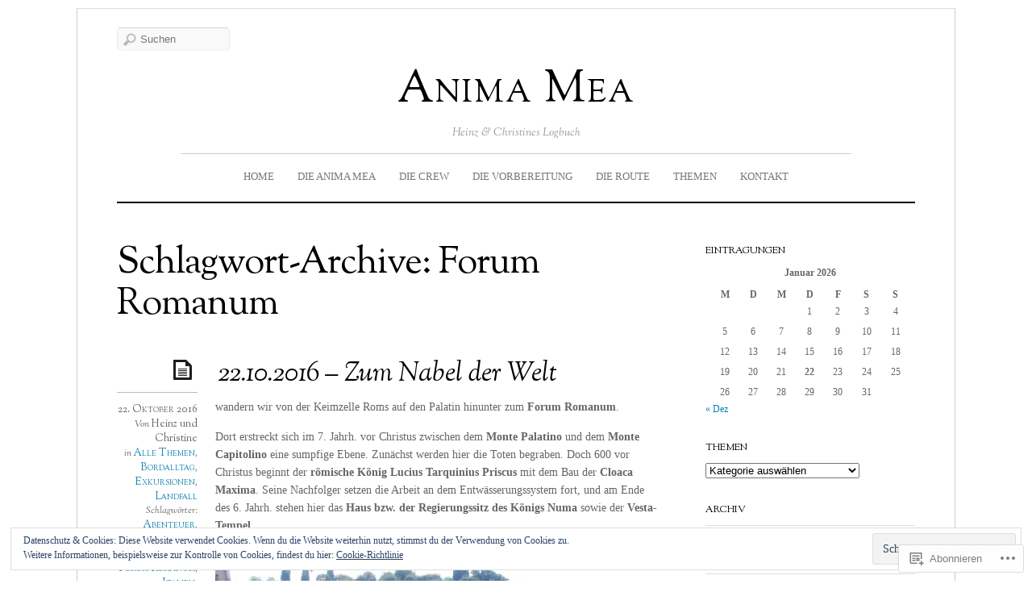

--- FILE ---
content_type: text/html; charset=UTF-8
request_url: https://syanimamea2.wordpress.com/tag/forum-romanum/
body_size: 26241
content:
<!DOCTYPE html>
<!--[if IE 7]>
<html id="ie7" lang="de-DE">
<![endif]-->
<!--[if IE 8]>
<html id="ie8" lang="de-DE">
<![endif]-->
<!--[if IE 9]>
<html id="ie9" lang="de-DE">
<![endif]-->
<!--[if !(IE 7) | !(IE 8) | !(IE9) ]><!-->
<html lang="de-DE">
<!--<![endif]-->
<head>
<meta charset="UTF-8" />
<meta name="viewport" content="width=device-width, initial-scale=1.0" />
<title>Forum Romanum &laquo; Anima Mea</title>
<link rel="profile" href="http://gmpg.org/xfn/11" />
<link rel="pingback" href="https://syanimamea2.wordpress.com/xmlrpc.php" />
<!--[if lt IE 9]>
<script src="https://s0.wp.com/wp-content/themes/premium/elemin/js/html5.js?m=1370453185i" type="text/javascript"></script>
<![endif]-->
<meta name='robots' content='max-image-preview:large' />
<link rel='dns-prefetch' href='//s0.wp.com' />
<link rel='dns-prefetch' href='//fonts-api.wp.com' />
<link rel='dns-prefetch' href='//af.pubmine.com' />
<link rel="alternate" type="application/rss+xml" title="Anima Mea &raquo; Feed" href="https://syanimamea2.wordpress.com/feed/" />
<link rel="alternate" type="application/rss+xml" title="Anima Mea &raquo; Kommentar-Feed" href="https://syanimamea2.wordpress.com/comments/feed/" />
<link rel="alternate" type="application/rss+xml" title="Anima Mea &raquo; Forum Romanum Schlagwort-Feed" href="https://syanimamea2.wordpress.com/tag/forum-romanum/feed/" />
	<script type="text/javascript">
		/* <![CDATA[ */
		function addLoadEvent(func) {
			var oldonload = window.onload;
			if (typeof window.onload != 'function') {
				window.onload = func;
			} else {
				window.onload = function () {
					oldonload();
					func();
				}
			}
		}
		/* ]]> */
	</script>
	<link crossorigin='anonymous' rel='stylesheet' id='all-css-0-1' href='/wp-content/mu-plugins/widgets/eu-cookie-law/templates/style.css?m=1642463000i&cssminify=yes' type='text/css' media='all' />
<style id='wp-emoji-styles-inline-css'>

	img.wp-smiley, img.emoji {
		display: inline !important;
		border: none !important;
		box-shadow: none !important;
		height: 1em !important;
		width: 1em !important;
		margin: 0 0.07em !important;
		vertical-align: -0.1em !important;
		background: none !important;
		padding: 0 !important;
	}
/*# sourceURL=wp-emoji-styles-inline-css */
</style>
<link crossorigin='anonymous' rel='stylesheet' id='all-css-2-1' href='/wp-content/plugins/gutenberg-core/v22.2.0/build/styles/block-library/style.css?m=1764855221i&cssminify=yes' type='text/css' media='all' />
<style id='wp-block-library-inline-css'>
.has-text-align-justify {
	text-align:justify;
}
.has-text-align-justify{text-align:justify;}

/*# sourceURL=wp-block-library-inline-css */
</style><style id='global-styles-inline-css'>
:root{--wp--preset--aspect-ratio--square: 1;--wp--preset--aspect-ratio--4-3: 4/3;--wp--preset--aspect-ratio--3-4: 3/4;--wp--preset--aspect-ratio--3-2: 3/2;--wp--preset--aspect-ratio--2-3: 2/3;--wp--preset--aspect-ratio--16-9: 16/9;--wp--preset--aspect-ratio--9-16: 9/16;--wp--preset--color--black: #000000;--wp--preset--color--cyan-bluish-gray: #abb8c3;--wp--preset--color--white: #ffffff;--wp--preset--color--pale-pink: #f78da7;--wp--preset--color--vivid-red: #cf2e2e;--wp--preset--color--luminous-vivid-orange: #ff6900;--wp--preset--color--luminous-vivid-amber: #fcb900;--wp--preset--color--light-green-cyan: #7bdcb5;--wp--preset--color--vivid-green-cyan: #00d084;--wp--preset--color--pale-cyan-blue: #8ed1fc;--wp--preset--color--vivid-cyan-blue: #0693e3;--wp--preset--color--vivid-purple: #9b51e0;--wp--preset--gradient--vivid-cyan-blue-to-vivid-purple: linear-gradient(135deg,rgb(6,147,227) 0%,rgb(155,81,224) 100%);--wp--preset--gradient--light-green-cyan-to-vivid-green-cyan: linear-gradient(135deg,rgb(122,220,180) 0%,rgb(0,208,130) 100%);--wp--preset--gradient--luminous-vivid-amber-to-luminous-vivid-orange: linear-gradient(135deg,rgb(252,185,0) 0%,rgb(255,105,0) 100%);--wp--preset--gradient--luminous-vivid-orange-to-vivid-red: linear-gradient(135deg,rgb(255,105,0) 0%,rgb(207,46,46) 100%);--wp--preset--gradient--very-light-gray-to-cyan-bluish-gray: linear-gradient(135deg,rgb(238,238,238) 0%,rgb(169,184,195) 100%);--wp--preset--gradient--cool-to-warm-spectrum: linear-gradient(135deg,rgb(74,234,220) 0%,rgb(151,120,209) 20%,rgb(207,42,186) 40%,rgb(238,44,130) 60%,rgb(251,105,98) 80%,rgb(254,248,76) 100%);--wp--preset--gradient--blush-light-purple: linear-gradient(135deg,rgb(255,206,236) 0%,rgb(152,150,240) 100%);--wp--preset--gradient--blush-bordeaux: linear-gradient(135deg,rgb(254,205,165) 0%,rgb(254,45,45) 50%,rgb(107,0,62) 100%);--wp--preset--gradient--luminous-dusk: linear-gradient(135deg,rgb(255,203,112) 0%,rgb(199,81,192) 50%,rgb(65,88,208) 100%);--wp--preset--gradient--pale-ocean: linear-gradient(135deg,rgb(255,245,203) 0%,rgb(182,227,212) 50%,rgb(51,167,181) 100%);--wp--preset--gradient--electric-grass: linear-gradient(135deg,rgb(202,248,128) 0%,rgb(113,206,126) 100%);--wp--preset--gradient--midnight: linear-gradient(135deg,rgb(2,3,129) 0%,rgb(40,116,252) 100%);--wp--preset--font-size--small: 13px;--wp--preset--font-size--medium: 20px;--wp--preset--font-size--large: 36px;--wp--preset--font-size--x-large: 42px;--wp--preset--font-family--albert-sans: 'Albert Sans', sans-serif;--wp--preset--font-family--alegreya: Alegreya, serif;--wp--preset--font-family--arvo: Arvo, serif;--wp--preset--font-family--bodoni-moda: 'Bodoni Moda', serif;--wp--preset--font-family--bricolage-grotesque: 'Bricolage Grotesque', sans-serif;--wp--preset--font-family--cabin: Cabin, sans-serif;--wp--preset--font-family--chivo: Chivo, sans-serif;--wp--preset--font-family--commissioner: Commissioner, sans-serif;--wp--preset--font-family--cormorant: Cormorant, serif;--wp--preset--font-family--courier-prime: 'Courier Prime', monospace;--wp--preset--font-family--crimson-pro: 'Crimson Pro', serif;--wp--preset--font-family--dm-mono: 'DM Mono', monospace;--wp--preset--font-family--dm-sans: 'DM Sans', sans-serif;--wp--preset--font-family--dm-serif-display: 'DM Serif Display', serif;--wp--preset--font-family--domine: Domine, serif;--wp--preset--font-family--eb-garamond: 'EB Garamond', serif;--wp--preset--font-family--epilogue: Epilogue, sans-serif;--wp--preset--font-family--fahkwang: Fahkwang, sans-serif;--wp--preset--font-family--figtree: Figtree, sans-serif;--wp--preset--font-family--fira-sans: 'Fira Sans', sans-serif;--wp--preset--font-family--fjalla-one: 'Fjalla One', sans-serif;--wp--preset--font-family--fraunces: Fraunces, serif;--wp--preset--font-family--gabarito: Gabarito, system-ui;--wp--preset--font-family--ibm-plex-mono: 'IBM Plex Mono', monospace;--wp--preset--font-family--ibm-plex-sans: 'IBM Plex Sans', sans-serif;--wp--preset--font-family--ibarra-real-nova: 'Ibarra Real Nova', serif;--wp--preset--font-family--instrument-serif: 'Instrument Serif', serif;--wp--preset--font-family--inter: Inter, sans-serif;--wp--preset--font-family--josefin-sans: 'Josefin Sans', sans-serif;--wp--preset--font-family--jost: Jost, sans-serif;--wp--preset--font-family--libre-baskerville: 'Libre Baskerville', serif;--wp--preset--font-family--libre-franklin: 'Libre Franklin', sans-serif;--wp--preset--font-family--literata: Literata, serif;--wp--preset--font-family--lora: Lora, serif;--wp--preset--font-family--merriweather: Merriweather, serif;--wp--preset--font-family--montserrat: Montserrat, sans-serif;--wp--preset--font-family--newsreader: Newsreader, serif;--wp--preset--font-family--noto-sans-mono: 'Noto Sans Mono', sans-serif;--wp--preset--font-family--nunito: Nunito, sans-serif;--wp--preset--font-family--open-sans: 'Open Sans', sans-serif;--wp--preset--font-family--overpass: Overpass, sans-serif;--wp--preset--font-family--pt-serif: 'PT Serif', serif;--wp--preset--font-family--petrona: Petrona, serif;--wp--preset--font-family--piazzolla: Piazzolla, serif;--wp--preset--font-family--playfair-display: 'Playfair Display', serif;--wp--preset--font-family--plus-jakarta-sans: 'Plus Jakarta Sans', sans-serif;--wp--preset--font-family--poppins: Poppins, sans-serif;--wp--preset--font-family--raleway: Raleway, sans-serif;--wp--preset--font-family--roboto: Roboto, sans-serif;--wp--preset--font-family--roboto-slab: 'Roboto Slab', serif;--wp--preset--font-family--rubik: Rubik, sans-serif;--wp--preset--font-family--rufina: Rufina, serif;--wp--preset--font-family--sora: Sora, sans-serif;--wp--preset--font-family--source-sans-3: 'Source Sans 3', sans-serif;--wp--preset--font-family--source-serif-4: 'Source Serif 4', serif;--wp--preset--font-family--space-mono: 'Space Mono', monospace;--wp--preset--font-family--syne: Syne, sans-serif;--wp--preset--font-family--texturina: Texturina, serif;--wp--preset--font-family--urbanist: Urbanist, sans-serif;--wp--preset--font-family--work-sans: 'Work Sans', sans-serif;--wp--preset--spacing--20: 0.44rem;--wp--preset--spacing--30: 0.67rem;--wp--preset--spacing--40: 1rem;--wp--preset--spacing--50: 1.5rem;--wp--preset--spacing--60: 2.25rem;--wp--preset--spacing--70: 3.38rem;--wp--preset--spacing--80: 5.06rem;--wp--preset--shadow--natural: 6px 6px 9px rgba(0, 0, 0, 0.2);--wp--preset--shadow--deep: 12px 12px 50px rgba(0, 0, 0, 0.4);--wp--preset--shadow--sharp: 6px 6px 0px rgba(0, 0, 0, 0.2);--wp--preset--shadow--outlined: 6px 6px 0px -3px rgb(255, 255, 255), 6px 6px rgb(0, 0, 0);--wp--preset--shadow--crisp: 6px 6px 0px rgb(0, 0, 0);}:where(.is-layout-flex){gap: 0.5em;}:where(.is-layout-grid){gap: 0.5em;}body .is-layout-flex{display: flex;}.is-layout-flex{flex-wrap: wrap;align-items: center;}.is-layout-flex > :is(*, div){margin: 0;}body .is-layout-grid{display: grid;}.is-layout-grid > :is(*, div){margin: 0;}:where(.wp-block-columns.is-layout-flex){gap: 2em;}:where(.wp-block-columns.is-layout-grid){gap: 2em;}:where(.wp-block-post-template.is-layout-flex){gap: 1.25em;}:where(.wp-block-post-template.is-layout-grid){gap: 1.25em;}.has-black-color{color: var(--wp--preset--color--black) !important;}.has-cyan-bluish-gray-color{color: var(--wp--preset--color--cyan-bluish-gray) !important;}.has-white-color{color: var(--wp--preset--color--white) !important;}.has-pale-pink-color{color: var(--wp--preset--color--pale-pink) !important;}.has-vivid-red-color{color: var(--wp--preset--color--vivid-red) !important;}.has-luminous-vivid-orange-color{color: var(--wp--preset--color--luminous-vivid-orange) !important;}.has-luminous-vivid-amber-color{color: var(--wp--preset--color--luminous-vivid-amber) !important;}.has-light-green-cyan-color{color: var(--wp--preset--color--light-green-cyan) !important;}.has-vivid-green-cyan-color{color: var(--wp--preset--color--vivid-green-cyan) !important;}.has-pale-cyan-blue-color{color: var(--wp--preset--color--pale-cyan-blue) !important;}.has-vivid-cyan-blue-color{color: var(--wp--preset--color--vivid-cyan-blue) !important;}.has-vivid-purple-color{color: var(--wp--preset--color--vivid-purple) !important;}.has-black-background-color{background-color: var(--wp--preset--color--black) !important;}.has-cyan-bluish-gray-background-color{background-color: var(--wp--preset--color--cyan-bluish-gray) !important;}.has-white-background-color{background-color: var(--wp--preset--color--white) !important;}.has-pale-pink-background-color{background-color: var(--wp--preset--color--pale-pink) !important;}.has-vivid-red-background-color{background-color: var(--wp--preset--color--vivid-red) !important;}.has-luminous-vivid-orange-background-color{background-color: var(--wp--preset--color--luminous-vivid-orange) !important;}.has-luminous-vivid-amber-background-color{background-color: var(--wp--preset--color--luminous-vivid-amber) !important;}.has-light-green-cyan-background-color{background-color: var(--wp--preset--color--light-green-cyan) !important;}.has-vivid-green-cyan-background-color{background-color: var(--wp--preset--color--vivid-green-cyan) !important;}.has-pale-cyan-blue-background-color{background-color: var(--wp--preset--color--pale-cyan-blue) !important;}.has-vivid-cyan-blue-background-color{background-color: var(--wp--preset--color--vivid-cyan-blue) !important;}.has-vivid-purple-background-color{background-color: var(--wp--preset--color--vivid-purple) !important;}.has-black-border-color{border-color: var(--wp--preset--color--black) !important;}.has-cyan-bluish-gray-border-color{border-color: var(--wp--preset--color--cyan-bluish-gray) !important;}.has-white-border-color{border-color: var(--wp--preset--color--white) !important;}.has-pale-pink-border-color{border-color: var(--wp--preset--color--pale-pink) !important;}.has-vivid-red-border-color{border-color: var(--wp--preset--color--vivid-red) !important;}.has-luminous-vivid-orange-border-color{border-color: var(--wp--preset--color--luminous-vivid-orange) !important;}.has-luminous-vivid-amber-border-color{border-color: var(--wp--preset--color--luminous-vivid-amber) !important;}.has-light-green-cyan-border-color{border-color: var(--wp--preset--color--light-green-cyan) !important;}.has-vivid-green-cyan-border-color{border-color: var(--wp--preset--color--vivid-green-cyan) !important;}.has-pale-cyan-blue-border-color{border-color: var(--wp--preset--color--pale-cyan-blue) !important;}.has-vivid-cyan-blue-border-color{border-color: var(--wp--preset--color--vivid-cyan-blue) !important;}.has-vivid-purple-border-color{border-color: var(--wp--preset--color--vivid-purple) !important;}.has-vivid-cyan-blue-to-vivid-purple-gradient-background{background: var(--wp--preset--gradient--vivid-cyan-blue-to-vivid-purple) !important;}.has-light-green-cyan-to-vivid-green-cyan-gradient-background{background: var(--wp--preset--gradient--light-green-cyan-to-vivid-green-cyan) !important;}.has-luminous-vivid-amber-to-luminous-vivid-orange-gradient-background{background: var(--wp--preset--gradient--luminous-vivid-amber-to-luminous-vivid-orange) !important;}.has-luminous-vivid-orange-to-vivid-red-gradient-background{background: var(--wp--preset--gradient--luminous-vivid-orange-to-vivid-red) !important;}.has-very-light-gray-to-cyan-bluish-gray-gradient-background{background: var(--wp--preset--gradient--very-light-gray-to-cyan-bluish-gray) !important;}.has-cool-to-warm-spectrum-gradient-background{background: var(--wp--preset--gradient--cool-to-warm-spectrum) !important;}.has-blush-light-purple-gradient-background{background: var(--wp--preset--gradient--blush-light-purple) !important;}.has-blush-bordeaux-gradient-background{background: var(--wp--preset--gradient--blush-bordeaux) !important;}.has-luminous-dusk-gradient-background{background: var(--wp--preset--gradient--luminous-dusk) !important;}.has-pale-ocean-gradient-background{background: var(--wp--preset--gradient--pale-ocean) !important;}.has-electric-grass-gradient-background{background: var(--wp--preset--gradient--electric-grass) !important;}.has-midnight-gradient-background{background: var(--wp--preset--gradient--midnight) !important;}.has-small-font-size{font-size: var(--wp--preset--font-size--small) !important;}.has-medium-font-size{font-size: var(--wp--preset--font-size--medium) !important;}.has-large-font-size{font-size: var(--wp--preset--font-size--large) !important;}.has-x-large-font-size{font-size: var(--wp--preset--font-size--x-large) !important;}.has-albert-sans-font-family{font-family: var(--wp--preset--font-family--albert-sans) !important;}.has-alegreya-font-family{font-family: var(--wp--preset--font-family--alegreya) !important;}.has-arvo-font-family{font-family: var(--wp--preset--font-family--arvo) !important;}.has-bodoni-moda-font-family{font-family: var(--wp--preset--font-family--bodoni-moda) !important;}.has-bricolage-grotesque-font-family{font-family: var(--wp--preset--font-family--bricolage-grotesque) !important;}.has-cabin-font-family{font-family: var(--wp--preset--font-family--cabin) !important;}.has-chivo-font-family{font-family: var(--wp--preset--font-family--chivo) !important;}.has-commissioner-font-family{font-family: var(--wp--preset--font-family--commissioner) !important;}.has-cormorant-font-family{font-family: var(--wp--preset--font-family--cormorant) !important;}.has-courier-prime-font-family{font-family: var(--wp--preset--font-family--courier-prime) !important;}.has-crimson-pro-font-family{font-family: var(--wp--preset--font-family--crimson-pro) !important;}.has-dm-mono-font-family{font-family: var(--wp--preset--font-family--dm-mono) !important;}.has-dm-sans-font-family{font-family: var(--wp--preset--font-family--dm-sans) !important;}.has-dm-serif-display-font-family{font-family: var(--wp--preset--font-family--dm-serif-display) !important;}.has-domine-font-family{font-family: var(--wp--preset--font-family--domine) !important;}.has-eb-garamond-font-family{font-family: var(--wp--preset--font-family--eb-garamond) !important;}.has-epilogue-font-family{font-family: var(--wp--preset--font-family--epilogue) !important;}.has-fahkwang-font-family{font-family: var(--wp--preset--font-family--fahkwang) !important;}.has-figtree-font-family{font-family: var(--wp--preset--font-family--figtree) !important;}.has-fira-sans-font-family{font-family: var(--wp--preset--font-family--fira-sans) !important;}.has-fjalla-one-font-family{font-family: var(--wp--preset--font-family--fjalla-one) !important;}.has-fraunces-font-family{font-family: var(--wp--preset--font-family--fraunces) !important;}.has-gabarito-font-family{font-family: var(--wp--preset--font-family--gabarito) !important;}.has-ibm-plex-mono-font-family{font-family: var(--wp--preset--font-family--ibm-plex-mono) !important;}.has-ibm-plex-sans-font-family{font-family: var(--wp--preset--font-family--ibm-plex-sans) !important;}.has-ibarra-real-nova-font-family{font-family: var(--wp--preset--font-family--ibarra-real-nova) !important;}.has-instrument-serif-font-family{font-family: var(--wp--preset--font-family--instrument-serif) !important;}.has-inter-font-family{font-family: var(--wp--preset--font-family--inter) !important;}.has-josefin-sans-font-family{font-family: var(--wp--preset--font-family--josefin-sans) !important;}.has-jost-font-family{font-family: var(--wp--preset--font-family--jost) !important;}.has-libre-baskerville-font-family{font-family: var(--wp--preset--font-family--libre-baskerville) !important;}.has-libre-franklin-font-family{font-family: var(--wp--preset--font-family--libre-franklin) !important;}.has-literata-font-family{font-family: var(--wp--preset--font-family--literata) !important;}.has-lora-font-family{font-family: var(--wp--preset--font-family--lora) !important;}.has-merriweather-font-family{font-family: var(--wp--preset--font-family--merriweather) !important;}.has-montserrat-font-family{font-family: var(--wp--preset--font-family--montserrat) !important;}.has-newsreader-font-family{font-family: var(--wp--preset--font-family--newsreader) !important;}.has-noto-sans-mono-font-family{font-family: var(--wp--preset--font-family--noto-sans-mono) !important;}.has-nunito-font-family{font-family: var(--wp--preset--font-family--nunito) !important;}.has-open-sans-font-family{font-family: var(--wp--preset--font-family--open-sans) !important;}.has-overpass-font-family{font-family: var(--wp--preset--font-family--overpass) !important;}.has-pt-serif-font-family{font-family: var(--wp--preset--font-family--pt-serif) !important;}.has-petrona-font-family{font-family: var(--wp--preset--font-family--petrona) !important;}.has-piazzolla-font-family{font-family: var(--wp--preset--font-family--piazzolla) !important;}.has-playfair-display-font-family{font-family: var(--wp--preset--font-family--playfair-display) !important;}.has-plus-jakarta-sans-font-family{font-family: var(--wp--preset--font-family--plus-jakarta-sans) !important;}.has-poppins-font-family{font-family: var(--wp--preset--font-family--poppins) !important;}.has-raleway-font-family{font-family: var(--wp--preset--font-family--raleway) !important;}.has-roboto-font-family{font-family: var(--wp--preset--font-family--roboto) !important;}.has-roboto-slab-font-family{font-family: var(--wp--preset--font-family--roboto-slab) !important;}.has-rubik-font-family{font-family: var(--wp--preset--font-family--rubik) !important;}.has-rufina-font-family{font-family: var(--wp--preset--font-family--rufina) !important;}.has-sora-font-family{font-family: var(--wp--preset--font-family--sora) !important;}.has-source-sans-3-font-family{font-family: var(--wp--preset--font-family--source-sans-3) !important;}.has-source-serif-4-font-family{font-family: var(--wp--preset--font-family--source-serif-4) !important;}.has-space-mono-font-family{font-family: var(--wp--preset--font-family--space-mono) !important;}.has-syne-font-family{font-family: var(--wp--preset--font-family--syne) !important;}.has-texturina-font-family{font-family: var(--wp--preset--font-family--texturina) !important;}.has-urbanist-font-family{font-family: var(--wp--preset--font-family--urbanist) !important;}.has-work-sans-font-family{font-family: var(--wp--preset--font-family--work-sans) !important;}
/*# sourceURL=global-styles-inline-css */
</style>

<style id='classic-theme-styles-inline-css'>
/*! This file is auto-generated */
.wp-block-button__link{color:#fff;background-color:#32373c;border-radius:9999px;box-shadow:none;text-decoration:none;padding:calc(.667em + 2px) calc(1.333em + 2px);font-size:1.125em}.wp-block-file__button{background:#32373c;color:#fff;text-decoration:none}
/*# sourceURL=/wp-includes/css/classic-themes.min.css */
</style>
<link crossorigin='anonymous' rel='stylesheet' id='all-css-4-1' href='/_static/??-eJx9jtEKwjAMRX/INHSKzgfxW7YuaLXpSpNu+Pd2KFMQfMnD5ZxDcE7gxqgUFVMoFx8F3diH0d0FG2NbY0E8p0CQaTI7HLzoSoDoI5BxIhv8CnGBTytT3Tl1uhBMg+8oEFfsnzan6kDfp0wiUC/7wqDXKsqP95rxTeGS9xHX1858svvWttumOR5uTxZzWIk=&cssminify=yes' type='text/css' media='all' />
<link rel='stylesheet' id='sorts-mill-goudy-css' href='https://fonts-api.wp.com/css?family=Sorts+Mill+Goudy%3Aregular%2Citalic&#038;ver=20120821' media='all' />
<link crossorigin='anonymous' rel='stylesheet' id='all-css-6-1' href='/_static/??-eJzTLy/QTc7PK0nNK9HPLdUtyClNz8wr1i9KTcrJTwcy0/WTi5G5ekCujj52Temp+bo5+cmJJZn5eSgc3bScxMwikFb7XFtDE1NLExMLc0OTLACohS2q&cssminify=yes' type='text/css' media='all' />
<link crossorigin='anonymous' rel='stylesheet' id='print-css-7-1' href='/wp-content/mu-plugins/global-print/global-print.css?m=1465851035i&cssminify=yes' type='text/css' media='print' />
<style id='jetpack-global-styles-frontend-style-inline-css'>
:root { --font-headings: unset; --font-base: unset; --font-headings-default: -apple-system,BlinkMacSystemFont,"Segoe UI",Roboto,Oxygen-Sans,Ubuntu,Cantarell,"Helvetica Neue",sans-serif; --font-base-default: -apple-system,BlinkMacSystemFont,"Segoe UI",Roboto,Oxygen-Sans,Ubuntu,Cantarell,"Helvetica Neue",sans-serif;}
/*# sourceURL=jetpack-global-styles-frontend-style-inline-css */
</style>
<link crossorigin='anonymous' rel='stylesheet' id='all-css-10-1' href='/wp-content/themes/h4/global.css?m=1420737423i&cssminify=yes' type='text/css' media='all' />
<script type="text/javascript" id="wpcom-actionbar-placeholder-js-extra">
/* <![CDATA[ */
var actionbardata = {"siteID":"36181878","postID":"0","siteURL":"https://syanimamea2.wordpress.com","xhrURL":"https://syanimamea2.wordpress.com/wp-admin/admin-ajax.php","nonce":"ea2019d99d","isLoggedIn":"","statusMessage":"","subsEmailDefault":"instantly","proxyScriptUrl":"https://s0.wp.com/wp-content/js/wpcom-proxy-request.js?m=1513050504i&amp;ver=20211021","i18n":{"followedText":"Neue Beitr\u00e4ge von dieser Website erscheinen nun in deinem \u003Ca href=\"https://wordpress.com/reader\"\u003EReader\u003C/a\u003E","foldBar":"Diese Leiste einklappen","unfoldBar":"Diese Leiste aufklappen","shortLinkCopied":"Kurzlink in Zwischenablage kopiert"}};
//# sourceURL=wpcom-actionbar-placeholder-js-extra
/* ]]> */
</script>
<script type="text/javascript" id="jetpack-mu-wpcom-settings-js-before">
/* <![CDATA[ */
var JETPACK_MU_WPCOM_SETTINGS = {"assetsUrl":"https://s0.wp.com/wp-content/mu-plugins/jetpack-mu-wpcom-plugin/moon/jetpack_vendor/automattic/jetpack-mu-wpcom/src/build/"};
//# sourceURL=jetpack-mu-wpcom-settings-js-before
/* ]]> */
</script>
<script crossorigin='anonymous' type='text/javascript'  src='/_static/??-eJyFjc0OwiAQhF/ILbXGv4PxWSoQhLDLyoK1by+Nmhgvnr7DfDOjJgadqFgqKojKsQDn9Ji7ICvVMk86VmNlCcOt2jy/0aGnvxKgd3ks9lv+vJWrxVbhbNFXVDY20rLAScqvfInJAcfqPImaUjajEdBxFHm9amR1HxYAJQJnOLeJM57W+6Hfbvrd4RieutZWXA=='></script>
<script type="text/javascript" id="rlt-proxy-js-after">
/* <![CDATA[ */
	rltInitialize( {"token":null,"iframeOrigins":["https:\/\/widgets.wp.com"]} );
//# sourceURL=rlt-proxy-js-after
/* ]]> */
</script>
<link rel="EditURI" type="application/rsd+xml" title="RSD" href="https://syanimamea2.wordpress.com/xmlrpc.php?rsd" />
<meta name="generator" content="WordPress.com" />

<!-- Jetpack Open Graph Tags -->
<meta property="og:type" content="website" />
<meta property="og:title" content="Forum Romanum &#8211; Anima Mea" />
<meta property="og:url" content="https://syanimamea2.wordpress.com/tag/forum-romanum/" />
<meta property="og:site_name" content="Anima Mea" />
<meta property="og:image" content="https://secure.gravatar.com/blavatar/c47636ccc245ae573a0ff43bc1bcd6a61b52a7350f662da94688804b1d1fb52c?s=200&#038;ts=1769050548" />
<meta property="og:image:width" content="200" />
<meta property="og:image:height" content="200" />
<meta property="og:image:alt" content="" />
<meta property="og:locale" content="de_DE" />
<meta property="fb:app_id" content="249643311490" />

<!-- End Jetpack Open Graph Tags -->
<link rel="shortcut icon" type="image/x-icon" href="https://secure.gravatar.com/blavatar/c47636ccc245ae573a0ff43bc1bcd6a61b52a7350f662da94688804b1d1fb52c?s=32" sizes="16x16" />
<link rel="icon" type="image/x-icon" href="https://secure.gravatar.com/blavatar/c47636ccc245ae573a0ff43bc1bcd6a61b52a7350f662da94688804b1d1fb52c?s=32" sizes="16x16" />
<link rel="apple-touch-icon" href="https://secure.gravatar.com/blavatar/c47636ccc245ae573a0ff43bc1bcd6a61b52a7350f662da94688804b1d1fb52c?s=114" />
<link rel='openid.server' href='https://syanimamea2.wordpress.com/?openidserver=1' />
<link rel='openid.delegate' href='https://syanimamea2.wordpress.com/' />
<link rel="search" type="application/opensearchdescription+xml" href="https://syanimamea2.wordpress.com/osd.xml" title="Anima Mea" />
<link rel="search" type="application/opensearchdescription+xml" href="https://s1.wp.com/opensearch.xml" title="WordPress.com" />
<meta name="theme-color" content="#ffffff" />
	<style>
		/* Link and accent color */
		a,
		#site-title a:focus,
		#site-title a:hover,
		#site-title a:active,
		#footer-title a:focus,
		#footer-title a:hover,
		#footer-title a:active,
		.entry-title a:hover,
		.widget-title a:hover,
		#access li:hover > a,
		#access .current_page_item > a,
		#access .current_page_ancestor > a,
		#access-footer li:hover > a,
		#access-footer .current_page_item > a,
		#access-footer .current_page_ancestor > a,
		#content nav .nav-previous a,
		#content nav .nav-next a,
		#content nav .previous-image a,
		#content nav .next-image a,
		.bypostauthor .comment-author a {
			color: #1083b1;
		}
	</style>
	<style type="text/css">
			body {
			background: none;
		}
		</style>
	<style type="text/css">.recentcomments a{display:inline !important;padding:0 !important;margin:0 !important;}</style>		<style type="text/css">
			.recentcomments a {
				display: inline !important;
				padding: 0 !important;
				margin: 0 !important;
			}

			table.recentcommentsavatartop img.avatar, table.recentcommentsavatarend img.avatar {
				border: 0px;
				margin: 0;
			}

			table.recentcommentsavatartop a, table.recentcommentsavatarend a {
				border: 0px !important;
				background-color: transparent !important;
			}

			td.recentcommentsavatarend, td.recentcommentsavatartop {
				padding: 0px 0px 1px 0px;
				margin: 0px;
			}

			td.recentcommentstextend {
				border: none !important;
				padding: 0px 0px 2px 10px;
			}

			.rtl td.recentcommentstextend {
				padding: 0px 10px 2px 0px;
			}

			td.recentcommentstexttop {
				border: none;
				padding: 0px 0px 0px 10px;
			}

			.rtl td.recentcommentstexttop {
				padding: 0px 10px 0px 0px;
			}
		</style>
		<meta name="description" content="Beiträge über Forum Romanum von Heinz und Christine" />
<style type="text/css" id="custom-background-css">
body.custom-background { background-color: #ffffff; }
</style>
	<script type="text/javascript">
/* <![CDATA[ */
var wa_client = {}; wa_client.cmd = []; wa_client.config = { 'blog_id': 36181878, 'blog_language': 'de', 'is_wordads': false, 'hosting_type': 0, 'afp_account_id': null, 'afp_host_id': 5038568878849053, 'theme': 'premium/elemin', '_': { 'title': 'Werbung', 'privacy_settings': 'Datenschutz-Einstellungen' }, 'formats': [ 'belowpost', 'bottom_sticky', 'sidebar_sticky_right', 'sidebar', 'gutenberg_rectangle', 'gutenberg_leaderboard', 'gutenberg_mobile_leaderboard', 'gutenberg_skyscraper' ] };
/* ]]> */
</script>
		<script type="text/javascript">

			window.doNotSellCallback = function() {

				var linkElements = [
					'a[href="https://wordpress.com/?ref=footer_blog"]',
					'a[href="https://wordpress.com/?ref=footer_website"]',
					'a[href="https://wordpress.com/?ref=vertical_footer"]',
					'a[href^="https://wordpress.com/?ref=footer_segment_"]',
				].join(',');

				var dnsLink = document.createElement( 'a' );
				dnsLink.href = 'https://wordpress.com/de/advertising-program-optout/';
				dnsLink.classList.add( 'do-not-sell-link' );
				dnsLink.rel = 'nofollow';
				dnsLink.style.marginLeft = '0.5em';
				dnsLink.textContent = 'Meine persönlichen Informationen nicht verkaufen oder weitergeben';

				var creditLinks = document.querySelectorAll( linkElements );

				if ( 0 === creditLinks.length ) {
					return false;
				}

				Array.prototype.forEach.call( creditLinks, function( el ) {
					el.insertAdjacentElement( 'afterend', dnsLink );
				});

				return true;
			};

		</script>
		<script type="text/javascript">
	window.google_analytics_uacct = "UA-52447-2";
</script>

<script type="text/javascript">
	var _gaq = _gaq || [];
	_gaq.push(['_setAccount', 'UA-52447-2']);
	_gaq.push(['_gat._anonymizeIp']);
	_gaq.push(['_setDomainName', 'wordpress.com']);
	_gaq.push(['_initData']);
	_gaq.push(['_trackPageview']);

	(function() {
		var ga = document.createElement('script'); ga.type = 'text/javascript'; ga.async = true;
		ga.src = ('https:' == document.location.protocol ? 'https://ssl' : 'http://www') + '.google-analytics.com/ga.js';
		(document.getElementsByTagName('head')[0] || document.getElementsByTagName('body')[0]).appendChild(ga);
	})();
</script>
<link crossorigin='anonymous' rel='stylesheet' id='all-css-0-3' href='/_static/??-eJyNjMEKgzAQBX9Ifdha9CJ+StF1KdFkN7gJ+X0RbM89zjAMSqxJJbEkhFxHnz9ODBunONN+M4Kq4O2EsHil3WDFRT4aMqvw/yHomj0baD40G/tf9BXXcApj27+ej6Hr2247ASkBO20=&cssminify=yes' type='text/css' media='all' />
</head>

<body class="archive tag tag-forum-romanum tag-1530242 custom-background wp-theme-premiumelemin customizer-styles-applied content-sidebar elemin-columns-one jetpack-reblog-enabled">


<div id="page" class="hfeed one-col-posts">
		<header id="branding" role="banner">

		<div class="header-search-form">	<form method="get" id="searchform" action="https://syanimamea2.wordpress.com/">
		<label for="s" class="assistive-text">Suchen</label>
		<input type="text" class="field" name="s" id="s" placeholder="Suchen" />
		<input type="submit" class="submit" name="submit" id="searchsubmit" value="Suchen" />
	</form>
</div>

		
		<hgroup>
			<h1 id="site-title"><a href="https://syanimamea2.wordpress.com/" title="Anima Mea" rel="home">Anima Mea</a></h1>
			<h2 id="site-description">Heinz &amp; Christines Logbuch</h2>
		</hgroup>

		<nav id="access" class="clearfix" role="navigation">
			<button class="menu-toggle" aria-controls="primary-menu" aria-expanded="false">Menü</button>
			<div class="skip-link screen-reader-text"><a href="#content" title="Zum Inhalt springen">Zum Inhalt springen</a></div>
			<div class="menu-hauptnavigation-container"><ul id="primary-menu" class="menu"><li id="menu-item-64" class="menu-item menu-item-type-custom menu-item-object-custom menu-item-home menu-item-64"><a href="https://syanimamea2.wordpress.com/">Home</a></li>
<li id="menu-item-39" class="menu-item menu-item-type-post_type menu-item-object-page menu-item-39"><a href="https://syanimamea2.wordpress.com/das-schiff/">Die Anima Mea</a></li>
<li id="menu-item-40" class="menu-item menu-item-type-post_type menu-item-object-page menu-item-40"><a href="https://syanimamea2.wordpress.com/about/">Die Crew</a></li>
<li id="menu-item-104" class="menu-item menu-item-type-post_type menu-item-object-page menu-item-104"><a href="https://syanimamea2.wordpress.com/die-vorbereitung/">Die Vorbereitung</a></li>
<li id="menu-item-38" class="menu-item menu-item-type-post_type menu-item-object-page menu-item-38"><a href="https://syanimamea2.wordpress.com/unsere-route/">Die Route</a></li>
<li id="menu-item-105" class="menu-item menu-item-type-taxonomy menu-item-object-category menu-item-has-children menu-item-105"><a href="https://syanimamea2.wordpress.com/category/alle-themen/">Themen</a>
<ul class="sub-menu">
	<li id="menu-item-112" class="menu-item menu-item-type-taxonomy menu-item-object-category menu-item-112"><a href="https://syanimamea2.wordpress.com/category/segeln-navigation/">Segeln &amp; Navigation</a></li>
	<li id="menu-item-110" class="menu-item menu-item-type-taxonomy menu-item-object-category menu-item-110"><a href="https://syanimamea2.wordpress.com/category/kommunikation-an-bord/">Kommunikation an Bord</a></li>
	<li id="menu-item-113" class="menu-item menu-item-type-taxonomy menu-item-object-category menu-item-113"><a href="https://syanimamea2.wordpress.com/category/technik/">Technik</a></li>
	<li id="menu-item-106" class="menu-item menu-item-type-taxonomy menu-item-object-category menu-item-106"><a href="https://syanimamea2.wordpress.com/category/bordalltag/">Bordalltag</a></li>
	<li id="menu-item-109" class="menu-item menu-item-type-taxonomy menu-item-object-category menu-item-109"><a href="https://syanimamea2.wordpress.com/category/kochen-an-bord/">Kochen an Bord</a></li>
	<li id="menu-item-111" class="menu-item menu-item-type-taxonomy menu-item-object-category menu-item-111"><a href="https://syanimamea2.wordpress.com/category/landfall/">Landfall</a></li>
	<li id="menu-item-107" class="menu-item menu-item-type-taxonomy menu-item-object-category menu-item-107"><a href="https://syanimamea2.wordpress.com/category/exkursionen/">Exkursionen</a></li>
	<li id="menu-item-108" class="menu-item menu-item-type-taxonomy menu-item-object-category menu-item-108"><a href="https://syanimamea2.wordpress.com/category/flora-fauna/">Flora &amp; Fauna</a></li>
	<li id="menu-item-114" class="menu-item menu-item-type-taxonomy menu-item-object-category menu-item-114"><a href="https://syanimamea2.wordpress.com/category/buchertipps/">Büchertipps</a></li>
</ul>
</li>
<li id="menu-item-101" class="menu-item menu-item-type-post_type menu-item-object-page menu-item-101"><a href="https://syanimamea2.wordpress.com/kontakt/">Kontakt</a></li>
</ul></div>		</nav><!-- #access -->
	</header><!-- #branding -->

	<div id="main" class="clearfix">

		<section id="primary">
			<div id="content" role="main">

			
				<header class="page-header">
					<h1 class="page-title">
						Schlagwort-Archive: <span>Forum Romanum</span>					</h1>
				</header>

				
								
					
<article id="post-2631" class="clearfix post-2631 post type-post status-publish format-standard hentry category-alle-themen category-bordalltag category-exkursionen category-landfall tag-abenteuer tag-fahrtensegeln-im-mittelmeer tag-forum-romanum tag-italien tag-kolosseum tag-oe-32 tag-reisen tag-rom">

	<header class="entry-header">
		<div class="post-format-icon"><a href="https://syanimamea2.wordpress.com/2016/10/22/22-10-2016-zum-nabel-der-welt/" title="Permalink zu 22.10.2016 &#8211; Zum Nabel der&nbsp;Welt" rel="bookmark"></a></div>
					<h1 class="entry-title"><a href="https://syanimamea2.wordpress.com/2016/10/22/22-10-2016-zum-nabel-der-welt/" rel="bookmark">22.10.2016 &#8211; Zum Nabel der&nbsp;Welt</a></h1>
			</header><!-- .entry-header -->

	<div class="entry-meta">
		<span class="entry-date"><a href="https://syanimamea2.wordpress.com/2016/10/22/22-10-2016-zum-nabel-der-welt/" title="22. Oktober 2016" rel="bookmark">22. Oktober 2016</a></span> <span class="byline"> <span class="sep"> Von </span> <span class="author vcard"><a class="url fn n" href="https://syanimamea2.wordpress.com/author/syanimamea1/" title="Zeige alle Beiträge von Heinz und Christine" rel="author">Heinz und Christine</a></span></span> <span class="entry-categories">in <a href="https://syanimamea2.wordpress.com/category/alle-themen/" rel="category tag">Alle Themen</a>, <a href="https://syanimamea2.wordpress.com/category/bordalltag/" rel="category tag">Bordalltag</a>, <a href="https://syanimamea2.wordpress.com/category/exkursionen/" rel="category tag">Exkursionen</a>, <a href="https://syanimamea2.wordpress.com/category/landfall/" rel="category tag">Landfall</a></span> <span class="entry-tags">Schlagwörter: <a href="https://syanimamea2.wordpress.com/tag/abenteuer/" rel="tag">Abenteuer</a>, <a href="https://syanimamea2.wordpress.com/tag/fahrtensegeln-im-mittelmeer/" rel="tag">Fahrtensegeln im Mittelmeer</a>, <a href="https://syanimamea2.wordpress.com/tag/forum-romanum/" rel="tag">Forum Romanum</a>, <a href="https://syanimamea2.wordpress.com/tag/italien/" rel="tag">Italien</a>, <a href="https://syanimamea2.wordpress.com/tag/kolosseum/" rel="tag">Kolosseum</a>, <a href="https://syanimamea2.wordpress.com/tag/oe-32/" rel="tag">OE 32</a>, <a href="https://syanimamea2.wordpress.com/tag/reisen/" rel="tag">reisen</a>, <a href="https://syanimamea2.wordpress.com/tag/rom/" rel="tag">Rom</a></span>				<span class="comments-link"><a href="https://syanimamea2.wordpress.com/2016/10/22/22-10-2016-zum-nabel-der-welt/#comments">4 Kommentare</a></span>
					</div><!-- #entry-meta -->

	<div class="post-content">
		<div class="entry-content">
						<p>wandern wir von der Keimzelle Roms auf den Palatin hinunter zum <strong>Forum Romanum</strong>.</p>
<p>Dort erstreckt sich im 7. Jahrh. vor Christus zwischen dem <strong>Monte Palatino</strong> und dem <strong>Monte Capitolino</strong> eine sumpfige Ebene. Zunächst werden hier die Toten begraben. Doch 600 vor Christus beginnt der <strong>römische König Lucius Tarquinius Priscus </strong>mit dem Bau der <strong>Cloaca Maxima</strong>. Seine Nachfolger setzen die Arbeit an dem Entwässerungssystem fort, und am Ende des 6. Jahrh. stehen hier das <strong>Haus bzw. der Regierungssitz des Königs Numa </strong>sowie der <strong>Vesta-Tempel</strong>.<a href="https://syanimamea2.wordpress.com/wp-content/uploads/2016/10/1-img_3981.jpg"><img data-attachment-id="2633" data-permalink="https://syanimamea2.wordpress.com/2016/10/22/22-10-2016-zum-nabel-der-welt/1-img_3981/" data-orig-file="https://syanimamea2.wordpress.com/wp-content/uploads/2016/10/1-img_3981.jpg" data-orig-size="2441,1831" data-comments-opened="1" data-image-meta="{&quot;aperture&quot;:&quot;4.5&quot;,&quot;credit&quot;:&quot;&quot;,&quot;camera&quot;:&quot;Canon DIGITAL IXUS 100 IS&quot;,&quot;caption&quot;:&quot;&quot;,&quot;created_timestamp&quot;:&quot;1476882335&quot;,&quot;copyright&quot;:&quot;&quot;,&quot;focal_length&quot;:&quot;10.551&quot;,&quot;iso&quot;:&quot;160&quot;,&quot;shutter_speed&quot;:&quot;0.0025&quot;,&quot;title&quot;:&quot;&quot;,&quot;orientation&quot;:&quot;1&quot;}" data-image-title="1-img_3981" data-image-description="" data-image-caption="" data-medium-file="https://syanimamea2.wordpress.com/wp-content/uploads/2016/10/1-img_3981.jpg?w=300" data-large-file="https://syanimamea2.wordpress.com/wp-content/uploads/2016/10/1-img_3981.jpg?w=550" class="aligncenter wp-image-2633 size-large" src="https://syanimamea2.wordpress.com/wp-content/uploads/2016/10/1-img_3981.jpg?w=550&#038;h=413" alt="1-img_3981" width="550" height="413" srcset="https://syanimamea2.wordpress.com/wp-content/uploads/2016/10/1-img_3981.jpg?w=550 550w, https://syanimamea2.wordpress.com/wp-content/uploads/2016/10/1-img_3981.jpg?w=1100 1100w, https://syanimamea2.wordpress.com/wp-content/uploads/2016/10/1-img_3981.jpg?w=150 150w, https://syanimamea2.wordpress.com/wp-content/uploads/2016/10/1-img_3981.jpg?w=300 300w, https://syanimamea2.wordpress.com/wp-content/uploads/2016/10/1-img_3981.jpg?w=768 768w, https://syanimamea2.wordpress.com/wp-content/uploads/2016/10/1-img_3981.jpg?w=1024 1024w" sizes="(max-width: 550px) 100vw, 550px" /></a></p>
<p style="text-align:center;"><em>Am Fuße des Palatins wurden Vesta-Tempel und Regia (Regierungssitz) gebaut.</em></p>
<p>Nach der Königszeit wird <strong>509 v. Chr. die Römische Republik </strong>ausgerufen. Ein zweiter Platz wird angelegt: Das <strong>Comitium </strong>ist nun der Ort der römischen gesetzgebenden <strong>Volksversammlung. </strong>Hier findet sich die <strong>öffentliche Rednerbühne (die Rostra) </strong>und die <strong>Curia (der Senatssitz</strong>). Auch <strong>Tempel</strong> und verschiedene <strong>Wirtschaftsgebäude </strong>– z.B<strong>.</strong> die <strong>Basilica Aemilia </strong>(179 v. Chr.) kommen hinzu. Unter <strong>Caesar</strong> wird ein neues Pflaster verlegt. Darin befinden sich Zugänge zu einem <strong>unterirdischen Gangsystem</strong>, das zur Nutzung der Gladiatorenkämpfe gebaut wurde. Die Kämpfe fanden unter freiem Himmel auf dem Forum statt. Später entstand für solche Veranstaltungen ein Amphitheater.</p>
<p> <a href="https://syanimamea2.wordpress.com/2016/10/22/22-10-2016-zum-nabel-der-welt/#more-2631" class="more-link">Weiterlesen <span class="meta-nav">&rarr;</span></a></p>
					</div><!-- .entry-content -->
	</div><!-- .post-content -->

</article><!-- #post-2631 -->
				
					
<article id="post-2629" class="clearfix post-2629 post type-post status-publish format-standard hentry category-alle-themen category-exkursionen tag-abenteuer tag-fahrtensegeln-im-mittelmeer tag-forum-romanum tag-italien tag-oe32 tag-palatin tag-reisen tag-rom tag-romulus-und-remus tag-sieben-huegel tag-stadtgruendung">

	<header class="entry-header">
		<div class="post-format-icon"><a href="https://syanimamea2.wordpress.com/2016/10/19/19-10-2016-ueber-sieben-huegel-musst-du-gehn/" title="Permalink zu 19.10.2016 -Über sieben Hügel musst du&nbsp;gehn" rel="bookmark"></a></div>
					<h1 class="entry-title"><a href="https://syanimamea2.wordpress.com/2016/10/19/19-10-2016-ueber-sieben-huegel-musst-du-gehn/" rel="bookmark">19.10.2016 -Über sieben Hügel musst du&nbsp;gehn</a></h1>
			</header><!-- .entry-header -->

	<div class="entry-meta">
		<span class="entry-date"><a href="https://syanimamea2.wordpress.com/2016/10/19/19-10-2016-ueber-sieben-huegel-musst-du-gehn/" title="19. Oktober 2016" rel="bookmark">19. Oktober 2016</a></span> <span class="byline"> <span class="sep"> Von </span> <span class="author vcard"><a class="url fn n" href="https://syanimamea2.wordpress.com/author/syanimamea1/" title="Zeige alle Beiträge von Heinz und Christine" rel="author">Heinz und Christine</a></span></span> <span class="entry-categories">in <a href="https://syanimamea2.wordpress.com/category/alle-themen/" rel="category tag">Alle Themen</a>, <a href="https://syanimamea2.wordpress.com/category/exkursionen/" rel="category tag">Exkursionen</a></span> <span class="entry-tags">Schlagwörter: <a href="https://syanimamea2.wordpress.com/tag/abenteuer/" rel="tag">Abenteuer</a>, <a href="https://syanimamea2.wordpress.com/tag/fahrtensegeln-im-mittelmeer/" rel="tag">Fahrtensegeln im Mittelmeer</a>, <a href="https://syanimamea2.wordpress.com/tag/forum-romanum/" rel="tag">Forum Romanum</a>, <a href="https://syanimamea2.wordpress.com/tag/italien/" rel="tag">Italien</a>, <a href="https://syanimamea2.wordpress.com/tag/oe32/" rel="tag">OE32</a>, <a href="https://syanimamea2.wordpress.com/tag/palatin/" rel="tag">Palatin</a>, <a href="https://syanimamea2.wordpress.com/tag/reisen/" rel="tag">reisen</a>, <a href="https://syanimamea2.wordpress.com/tag/rom/" rel="tag">Rom</a>, <a href="https://syanimamea2.wordpress.com/tag/romulus-und-remus/" rel="tag">Romulus und Remus</a>, <a href="https://syanimamea2.wordpress.com/tag/sieben-huegel/" rel="tag">sieben Hügel</a>, <a href="https://syanimamea2.wordpress.com/tag/stadtgruendung/" rel="tag">Stadtgründung</a></span>				<span class="comments-link"><a href="https://syanimamea2.wordpress.com/2016/10/19/19-10-2016-ueber-sieben-huegel-musst-du-gehn/#comments">Ein Kommentar</a></span>
					</div><!-- #entry-meta -->

	<div class="post-content">
		<div class="entry-content">
						<p>Das weiß wohl jeder: Das antike Rom erstreckte sich über <strong>sieben Hügel</strong>.</p>
<p>Ihre Namen kennt sicher nicht jeder: <strong>Palatino, Capitolino, Aventino, Celio, Esquilino, Viminale, Quirinale.</strong></p>
<p>Die Fläche dieses antiken Stadtgebiets beträgt <strong>143 Quadratkilometer</strong>, wogegen die <strong>Gesamtfläche </strong>Roms heute <strong>1285 Quadratkilometer </strong>beträgt.</p>
<p>Was auch jeder weiß: Rom wurde der Sage nach von <strong>Romulus und Remus </strong>gegründet.</p>
<p>Auf deren Spuren begeben wir uns am 5. Oktober in der Hoffnung, dass viele Touristen zum <strong>Petersplatz</strong> strömen, um dort um <strong>10:30 Uhr mittwochs </strong>in den Genuss des <strong>Papstsegens</strong> zu gelangen und gleich im Anschluss Dom und Vatikanische Museen zu besichtigen.</p>
<p>Die Rechnung scheint aufzugehen! Trotz des herrlichen Wetters erhalten wir an der Ticketkasse am Kolosseum zügig unser <strong>Sammelticket</strong> für <strong>Kolosseum, Forum Romanum </strong>und <strong>Palatin (Palatino)</strong> für 12 Euro pro Person.</p>
<p>Um zur <strong>Keimzelle Roms</strong> zu gelangen, muss man zuerst auf den Monte Palatin hinauf. Im <strong>Museo Palatino</strong> findet man dann das Modell eines Hüttendorfes. In einer der Hütten lebte Romulus auf dem Palatin.<a href="https://syanimamea2.wordpress.com/wp-content/uploads/2016/10/1-img_3913.jpg"><img data-attachment-id="2618" data-permalink="https://syanimamea2.wordpress.com/2016/10/19/19-10-2016-ueber-sieben-huegel-musst-du-gehn/1-img_3913/" data-orig-file="https://syanimamea2.wordpress.com/wp-content/uploads/2016/10/1-img_3913.jpg" data-orig-size="2592,1944" data-comments-opened="1" data-image-meta="{&quot;aperture&quot;:&quot;3.2&quot;,&quot;credit&quot;:&quot;&quot;,&quot;camera&quot;:&quot;Canon DIGITAL IXUS 100 IS&quot;,&quot;caption&quot;:&quot;&quot;,&quot;created_timestamp&quot;:&quot;1475684380&quot;,&quot;copyright&quot;:&quot;&quot;,&quot;focal_length&quot;:&quot;5.9&quot;,&quot;iso&quot;:&quot;200&quot;,&quot;shutter_speed&quot;:&quot;1&quot;,&quot;title&quot;:&quot;&quot;,&quot;orientation&quot;:&quot;1&quot;}" data-image-title="1-img_3913" data-image-description="" data-image-caption="" data-medium-file="https://syanimamea2.wordpress.com/wp-content/uploads/2016/10/1-img_3913.jpg?w=300" data-large-file="https://syanimamea2.wordpress.com/wp-content/uploads/2016/10/1-img_3913.jpg?w=550" class="aligncenter size-large wp-image-2618" src="https://syanimamea2.wordpress.com/wp-content/uploads/2016/10/1-img_3913.jpg?w=550&#038;h=413" alt="1-img_3913" width="550" height="413" srcset="https://syanimamea2.wordpress.com/wp-content/uploads/2016/10/1-img_3913.jpg?w=550 550w, https://syanimamea2.wordpress.com/wp-content/uploads/2016/10/1-img_3913.jpg?w=1100 1100w, https://syanimamea2.wordpress.com/wp-content/uploads/2016/10/1-img_3913.jpg?w=150 150w, https://syanimamea2.wordpress.com/wp-content/uploads/2016/10/1-img_3913.jpg?w=300 300w, https://syanimamea2.wordpress.com/wp-content/uploads/2016/10/1-img_3913.jpg?w=768 768w, https://syanimamea2.wordpress.com/wp-content/uploads/2016/10/1-img_3913.jpg?w=1024 1024w" sizes="(max-width: 550px) 100vw, 550px" /></a></p>
<p style="text-align:center;"><em>Das Hüttendorf</em></p>
<p style="text-align:center;"> <a href="https://syanimamea2.wordpress.com/2016/10/19/19-10-2016-ueber-sieben-huegel-musst-du-gehn/#more-2629" class="more-link">Weiterlesen <span class="meta-nav">&rarr;</span></a></p>
<div id="atatags-370373-697191b5040c7">
		<script type="text/javascript">
			__ATA = window.__ATA || {};
			__ATA.cmd = window.__ATA.cmd || [];
			__ATA.cmd.push(function() {
				__ATA.initVideoSlot('atatags-370373-697191b5040c7', {
					sectionId: '370373',
					format: 'inread'
				});
			});
		</script>
	</div>					</div><!-- .entry-content -->
	</div><!-- .post-content -->

</article><!-- #post-2629 -->
				
					
<article id="post-1300" class="clearfix post-1300 post type-post status-publish format-standard hentry category-bordalltag category-landfall category-segeln-navigation tag-abenteuer tag-cartagena tag-forum-romanum tag-oe32 tag-reisen tag-segeln tag-spanien tag-torrevieja">

	<header class="entry-header">
		<div class="post-format-icon"><a href="https://syanimamea2.wordpress.com/2015/06/22/3758-443n-041-184w-torrevieja-den-21-06-2015/" title="Permalink zu 21.06.2015 &#8211; Torrevieja" rel="bookmark"></a></div>
					<h1 class="entry-title"><a href="https://syanimamea2.wordpress.com/2015/06/22/3758-443n-041-184w-torrevieja-den-21-06-2015/" rel="bookmark">21.06.2015 &#8211; Torrevieja</a></h1>
			</header><!-- .entry-header -->

	<div class="entry-meta">
		<span class="entry-date"><a href="https://syanimamea2.wordpress.com/2015/06/22/3758-443n-041-184w-torrevieja-den-21-06-2015/" title="22. Juni 2015" rel="bookmark">22. Juni 2015</a></span> <span class="byline"> <span class="sep"> Von </span> <span class="author vcard"><a class="url fn n" href="https://syanimamea2.wordpress.com/author/syanimamea1/" title="Zeige alle Beiträge von Heinz und Christine" rel="author">Heinz und Christine</a></span></span> <span class="entry-categories">in <a href="https://syanimamea2.wordpress.com/category/bordalltag/" rel="category tag">Bordalltag</a>, <a href="https://syanimamea2.wordpress.com/category/landfall/" rel="category tag">Landfall</a>, <a href="https://syanimamea2.wordpress.com/category/segeln-navigation/" rel="category tag">Segeln &amp; Navigation</a></span> <span class="entry-tags">Schlagwörter: <a href="https://syanimamea2.wordpress.com/tag/abenteuer/" rel="tag">Abenteuer</a>, <a href="https://syanimamea2.wordpress.com/tag/cartagena/" rel="tag">Cartagena</a>, <a href="https://syanimamea2.wordpress.com/tag/forum-romanum/" rel="tag">Forum Romanum</a>, <a href="https://syanimamea2.wordpress.com/tag/oe32/" rel="tag">OE32</a>, <a href="https://syanimamea2.wordpress.com/tag/reisen/" rel="tag">reisen</a>, <a href="https://syanimamea2.wordpress.com/tag/segeln/" rel="tag">segeln</a>, <a href="https://syanimamea2.wordpress.com/tag/spanien/" rel="tag">spanien</a>, <a href="https://syanimamea2.wordpress.com/tag/torrevieja/" rel="tag">Torrevieja</a></span>				<span class="comments-link"><a href="https://syanimamea2.wordpress.com/2015/06/22/3758-443n-041-184w-torrevieja-den-21-06-2015/#respond">Hinterlasse einen Kommentar</a></span>
					</div><!-- #entry-meta -->

	<div class="post-content">
		<div class="entry-content">
						<p>Wir kommen spät weg von Almerimar.</p>
<p>Der Käpt´n hält einen Ölwechsel für unerlässlich und fängt noch vor dem Frühstück damit an. Als ich vom Duschen zurückkomme, stehen Salon und Cockpit Kopf. Ich beschließe, schon mal zu frühstücken und hoffe, der Ölwechsel ist bald beendet. Doch nun muss noch das Altöl entsorgt werden. Fragt sich nur, wo! Der Käpt´n will es unbedingt herauskriegen, bevor er frühstückt. Außerdem muss das Mietauto noch zum Hafenbüro gebracht und die Hafengebühr bezahlt werden.</p>
<p>Ich schlage vor, meinen fertigen Blog in einem Cafe einzustellen, solange der Käpt´n noch beschäftigt ist. Wir wollen uns dann im Cafe treffen. Als ich dort ankomme, ist noch nicht geöffnet. Ich kann mich trotzdem draußen vor der Tür einloggen und fange mit der Arbeit an. Den Text und die ersten Bilder habe ich schon eingestellt, da trudelt nach und nach das Personal des Cafes ein, sperrt die Tür auf, rückt Stühle um mich herum zurecht, hängt die Blumenampeln unter die Decke der überdachten Terrasse. Ich kann unbehelligt weitermachen, doch plötzlich klappt es mit den Bildern nicht mehr. Eine Fehlermeldung nach der anderen. Und das mittendrin! Da kommt der Käpt´n um die Ecke.   „Wie weit bist du?“ &#8211;  „Ich hab´ hier Probleme mit den Bildern!“</p>
<p>Der Käpt´n verdreht die Augen, trippelt neben mir unruhig auf der Stelle, seufzt tief, atmet schwer. Ich kann doch auch nichts dafür!!! Der Käpt´n setzt sich etwas abseits irgendwo hin, während ich ratlos weiterprobiere. Da schleicht sich der Inhaber des Cafes mit seinem Smartphone an mich ran, tippt drauf rum und murmelt vor sich hin, dass es wohl wieder Probleme mit seiner Antenne gibt, denn das Internet funktioniert nicht.</p>
<p>„Und wann funktioniert es wieder?“-„Wenn der Techniker da war!“ antwortet der gute Mann.        Na, toll! Ich rufe dem Käpt´n zu, dass ich ins Cafe gegenüber muss, um die Sache zu Ende zu bringen. „Waaas?“- Die Augen rollen wieder! Doch der Käpt´n folgt mir, wenn auch widerwillig. Das Cafe hat noch nicht geöffnet, eine Angestellte fegt aber gerade  die überdachte Sitzmöglichkeit. Als ich mit  aufgeklapptem Laptop und Leidensmine vor ihr stehe, lässt sie mich kurzerhand Platz nehmen. Es geht tatsächlich weiter, doch die Internetverbindung ist sehr lahm. Der Käpt´n ist nicht bereit, sich zu setzen, bleibt noch einen Moment in der Nähe stehen und ruft mir dann kurz und bündig  zu: „Also, ich geh´ dann!“</p>
<p>Mir wird klar, dass das kein guter Tag wird! Trotzdem bringe ich meine Arbeit zu Ende und hetze dann zum Schiff zurück. Das Frühstück steht unberührt (bei 30° C) auf dem Cockpittisch. Der Salon steht immer noch Kopf. Und warum? Weil <u>ich</u> ja nie Zeit habe zu helfen! – Es gibt ein unschönes Wortgefecht, dessen Einzelheiten hier besser verschwiegen werden. Der Vorfall gehört jedenfalls zu den  typischen Szenen unserer Ehe und verleidet mir manchmal das Schreiben. Immer diese Probleme mit dem Internet, immer im falschen Moment  und dann noch das Unverständnis meiner besseren Hälfte.</p>
<p>Um 14:30 Uhr legen wir dann doch noch ab. Immerhin sitzen wir jetzt hier  seit zehn Tagen zwischen dem scheußlichen Plastikmeer der Treibhäuser und dem mittlerweile total beruhigten Mittelmeer, was die Laune auch nicht gerade hebt. Bis zur Bucht von Almeria verläuft die Fahrt fasst wortlos. Wenigstens der Motor macht kein Klappergeräusch mehr!  Plötzlich erhellt sich das Gesicht des Käptn´s und er deutet auf´s Meer hinaus: Delfine! Die ersten seit unserem Start aus Lagos. Das Eis ist gebrochen. Da kommt auch schon Cabo de Gata in Sicht.</p>
<p>Noch ein kleines Stück, und wir steuern hinter der Playa de los Genoveses in den kleinen <strong>Hafen San Jose</strong>.</p>
<div data-shortcode="caption" id="attachment_1317" style="width: 310px" class="wp-caption aligncenter"><a href="https://syanimamea2.wordpress.com/wp-content/uploads/2015/06/3-img_1048.jpg"><img aria-describedby="caption-attachment-1317" data-attachment-id="1317" data-permalink="https://syanimamea2.wordpress.com/2015/06/22/3758-443n-041-184w-torrevieja-den-21-06-2015/puerto-san-jose/" data-orig-file="https://syanimamea2.wordpress.com/wp-content/uploads/2015/06/3-img_1048.jpg" data-orig-size="3260,1866" data-comments-opened="1" data-image-meta="{&quot;aperture&quot;:&quot;9&quot;,&quot;credit&quot;:&quot;&quot;,&quot;camera&quot;:&quot;Canon DIGITAL IXUS 100 IS&quot;,&quot;caption&quot;:&quot;Puerto San Jose&quot;,&quot;created_timestamp&quot;:&quot;1434484888&quot;,&quot;copyright&quot;:&quot;&quot;,&quot;focal_length&quot;:&quot;5.9&quot;,&quot;iso&quot;:&quot;80&quot;,&quot;shutter_speed&quot;:&quot;0.01&quot;,&quot;title&quot;:&quot;Puerto San Jose&quot;,&quot;orientation&quot;:&quot;1&quot;}" data-image-title="Puerto San Jose" data-image-description="" data-image-caption="&lt;p&gt;Puerto San Jose&lt;/p&gt;
" data-medium-file="https://syanimamea2.wordpress.com/wp-content/uploads/2015/06/3-img_1048.jpg?w=300" data-large-file="https://syanimamea2.wordpress.com/wp-content/uploads/2015/06/3-img_1048.jpg?w=550" class="wp-image-1317 size-medium" src="https://syanimamea2.wordpress.com/wp-content/uploads/2015/06/3-img_1048.jpg?w=300&#038;h=172" alt="Puerto San Jose" width="300" height="172" srcset="https://syanimamea2.wordpress.com/wp-content/uploads/2015/06/3-img_1048.jpg?w=300 300w, https://syanimamea2.wordpress.com/wp-content/uploads/2015/06/3-img_1048.jpg?w=600 600w, https://syanimamea2.wordpress.com/wp-content/uploads/2015/06/3-img_1048.jpg?w=150 150w" sizes="(max-width: 300px) 100vw, 300px" /></a><p id="caption-attachment-1317" class="wp-caption-text">Cabo de Gata</p></div>
<p>Links auf der Hafenmauer steht ein Marinero und winkt uns zu. „Una noche?“ – „Si, una noche!“ Er deutet auf einen Platz gleich rechts hinter der Hafeneinfahrt. Wir steuern in den freien Platz zwischen den Schiffen. Ich steige vorne raus und halte Anima mea vom Steg ab. Der Käpt´n will die Mooring hochziehen, doch am Eisenring der Mauer baumelt nur ein kurzer Tampen. Die gekappte Mooringleine! <a href="https://syanimamea2.wordpress.com/2015/06/22/3758-443n-041-184w-torrevieja-den-21-06-2015/#more-1300" class="more-link">Weiterlesen <span class="meta-nav">&rarr;</span></a></p>
					</div><!-- .entry-content -->
	</div><!-- .post-content -->

</article><!-- #post-1300 -->
				
					<nav id="nav-below" class="clearfix">
		<h1 class="assistive-text section-heading">Beitragsnavigation</h1>

	
	</nav><!-- #nav-below -->
	
			
			</div><!-- #content -->
		</section><!-- #primary -->


		<div id="secondary" class="widget-area" role="complementary">
						<aside id="calendar-2" class="widget widget_calendar"><h1 class="widget-title">Eintragungen</h1><div id="calendar_wrap" class="calendar_wrap"><table id="wp-calendar" class="wp-calendar-table">
	<caption>Januar 2026</caption>
	<thead>
	<tr>
		<th scope="col" aria-label="Montag">M</th>
		<th scope="col" aria-label="Dienstag">D</th>
		<th scope="col" aria-label="Mittwoch">M</th>
		<th scope="col" aria-label="Donnerstag">D</th>
		<th scope="col" aria-label="Freitag">F</th>
		<th scope="col" aria-label="Samstag">S</th>
		<th scope="col" aria-label="Sonntag">S</th>
	</tr>
	</thead>
	<tbody>
	<tr>
		<td colspan="3" class="pad">&nbsp;</td><td>1</td><td>2</td><td>3</td><td>4</td>
	</tr>
	<tr>
		<td>5</td><td>6</td><td>7</td><td>8</td><td>9</td><td>10</td><td>11</td>
	</tr>
	<tr>
		<td>12</td><td>13</td><td>14</td><td>15</td><td>16</td><td>17</td><td>18</td>
	</tr>
	<tr>
		<td>19</td><td>20</td><td>21</td><td id="today">22</td><td>23</td><td>24</td><td>25</td>
	</tr>
	<tr>
		<td>26</td><td>27</td><td>28</td><td>29</td><td>30</td><td>31</td>
		<td class="pad" colspan="1">&nbsp;</td>
	</tr>
	</tbody>
	</table><nav aria-label="Vorherige und nächste Monate" class="wp-calendar-nav">
		<span class="wp-calendar-nav-prev"><a href="https://syanimamea2.wordpress.com/2019/12/">&laquo; Dez</a></span>
		<span class="pad">&nbsp;</span>
		<span class="wp-calendar-nav-next">&nbsp;</span>
	</nav></div></aside><aside id="categories-2" class="widget widget_categories"><h1 class="widget-title">Themen</h1><form action="https://syanimamea2.wordpress.com" method="get"><label class="screen-reader-text" for="cat">Themen</label><select  name='cat' id='cat' class='postform'>
	<option value='-1'>Kategorie auswählen</option>
	<option class="level-0" value="5610189">Alle Themen&nbsp;&nbsp;(187)</option>
	<option class="level-0" value="9079196">Büchertipps&nbsp;&nbsp;(67)</option>
	<option class="level-0" value="99905529">Bordalltag&nbsp;&nbsp;(226)</option>
	<option class="level-0" value="646909">Exkursionen&nbsp;&nbsp;(175)</option>
	<option class="level-0" value="59083">Flora &amp; Fauna&nbsp;&nbsp;(94)</option>
	<option class="level-0" value="72133672">Kochen an Bord&nbsp;&nbsp;(30)</option>
	<option class="level-0" value="99905508">Kommunikation an Bord&nbsp;&nbsp;(48)</option>
	<option class="level-0" value="2388379">Landfall&nbsp;&nbsp;(204)</option>
	<option class="level-0" value="99905587">Segeln &amp; Navigation&nbsp;&nbsp;(99)</option>
	<option class="level-0" value="14084">Technik&nbsp;&nbsp;(57)</option>
	<option class="level-0" value="1">Uncategorized&nbsp;&nbsp;(5)</option>
</select>
</form><script type="text/javascript">
/* <![CDATA[ */

( ( dropdownId ) => {
	const dropdown = document.getElementById( dropdownId );
	function onSelectChange() {
		setTimeout( () => {
			if ( 'escape' === dropdown.dataset.lastkey ) {
				return;
			}
			if ( dropdown.value && parseInt( dropdown.value ) > 0 && dropdown instanceof HTMLSelectElement ) {
				dropdown.parentElement.submit();
			}
		}, 250 );
	}
	function onKeyUp( event ) {
		if ( 'Escape' === event.key ) {
			dropdown.dataset.lastkey = 'escape';
		} else {
			delete dropdown.dataset.lastkey;
		}
	}
	function onClick() {
		delete dropdown.dataset.lastkey;
	}
	dropdown.addEventListener( 'keyup', onKeyUp );
	dropdown.addEventListener( 'click', onClick );
	dropdown.addEventListener( 'change', onSelectChange );
})( "cat" );

//# sourceURL=WP_Widget_Categories%3A%3Awidget
/* ]]> */
</script>
</aside><aside id="archives-2" class="widget widget_archive"><h1 class="widget-title">Archiv</h1>
			<ul>
					<li><a href='https://syanimamea2.wordpress.com/2019/12/'>Dezember 2019</a></li>
	<li><a href='https://syanimamea2.wordpress.com/2019/10/'>Oktober 2019</a></li>
	<li><a href='https://syanimamea2.wordpress.com/2019/09/'>September 2019</a></li>
	<li><a href='https://syanimamea2.wordpress.com/2019/08/'>August 2019</a></li>
	<li><a href='https://syanimamea2.wordpress.com/2019/07/'>Juli 2019</a></li>
	<li><a href='https://syanimamea2.wordpress.com/2019/06/'>Juni 2019</a></li>
	<li><a href='https://syanimamea2.wordpress.com/2019/05/'>Mai 2019</a></li>
	<li><a href='https://syanimamea2.wordpress.com/2019/04/'>April 2019</a></li>
	<li><a href='https://syanimamea2.wordpress.com/2019/03/'>März 2019</a></li>
	<li><a href='https://syanimamea2.wordpress.com/2018/12/'>Dezember 2018</a></li>
	<li><a href='https://syanimamea2.wordpress.com/2018/10/'>Oktober 2018</a></li>
	<li><a href='https://syanimamea2.wordpress.com/2018/09/'>September 2018</a></li>
	<li><a href='https://syanimamea2.wordpress.com/2018/08/'>August 2018</a></li>
	<li><a href='https://syanimamea2.wordpress.com/2018/07/'>Juli 2018</a></li>
	<li><a href='https://syanimamea2.wordpress.com/2018/06/'>Juni 2018</a></li>
	<li><a href='https://syanimamea2.wordpress.com/2018/05/'>Mai 2018</a></li>
	<li><a href='https://syanimamea2.wordpress.com/2018/04/'>April 2018</a></li>
	<li><a href='https://syanimamea2.wordpress.com/2017/12/'>Dezember 2017</a></li>
	<li><a href='https://syanimamea2.wordpress.com/2017/10/'>Oktober 2017</a></li>
	<li><a href='https://syanimamea2.wordpress.com/2017/09/'>September 2017</a></li>
	<li><a href='https://syanimamea2.wordpress.com/2017/08/'>August 2017</a></li>
	<li><a href='https://syanimamea2.wordpress.com/2017/07/'>Juli 2017</a></li>
	<li><a href='https://syanimamea2.wordpress.com/2017/06/'>Juni 2017</a></li>
	<li><a href='https://syanimamea2.wordpress.com/2017/05/'>Mai 2017</a></li>
	<li><a href='https://syanimamea2.wordpress.com/2017/04/'>April 2017</a></li>
	<li><a href='https://syanimamea2.wordpress.com/2017/03/'>März 2017</a></li>
	<li><a href='https://syanimamea2.wordpress.com/2016/12/'>Dezember 2016</a></li>
	<li><a href='https://syanimamea2.wordpress.com/2016/11/'>November 2016</a></li>
	<li><a href='https://syanimamea2.wordpress.com/2016/10/'>Oktober 2016</a></li>
	<li><a href='https://syanimamea2.wordpress.com/2016/09/'>September 2016</a></li>
	<li><a href='https://syanimamea2.wordpress.com/2016/08/'>August 2016</a></li>
	<li><a href='https://syanimamea2.wordpress.com/2016/07/'>Juli 2016</a></li>
	<li><a href='https://syanimamea2.wordpress.com/2016/06/'>Juni 2016</a></li>
	<li><a href='https://syanimamea2.wordpress.com/2016/05/'>Mai 2016</a></li>
	<li><a href='https://syanimamea2.wordpress.com/2016/04/'>April 2016</a></li>
	<li><a href='https://syanimamea2.wordpress.com/2015/11/'>November 2015</a></li>
	<li><a href='https://syanimamea2.wordpress.com/2015/10/'>Oktober 2015</a></li>
	<li><a href='https://syanimamea2.wordpress.com/2015/09/'>September 2015</a></li>
	<li><a href='https://syanimamea2.wordpress.com/2015/08/'>August 2015</a></li>
	<li><a href='https://syanimamea2.wordpress.com/2015/07/'>Juli 2015</a></li>
	<li><a href='https://syanimamea2.wordpress.com/2015/06/'>Juni 2015</a></li>
	<li><a href='https://syanimamea2.wordpress.com/2015/05/'>Mai 2015</a></li>
	<li><a href='https://syanimamea2.wordpress.com/2015/04/'>April 2015</a></li>
	<li><a href='https://syanimamea2.wordpress.com/2014/10/'>Oktober 2014</a></li>
	<li><a href='https://syanimamea2.wordpress.com/2014/09/'>September 2014</a></li>
	<li><a href='https://syanimamea2.wordpress.com/2014/08/'>August 2014</a></li>
	<li><a href='https://syanimamea2.wordpress.com/2014/07/'>Juli 2014</a></li>
	<li><a href='https://syanimamea2.wordpress.com/2014/06/'>Juni 2014</a></li>
	<li><a href='https://syanimamea2.wordpress.com/2014/05/'>Mai 2014</a></li>
	<li><a href='https://syanimamea2.wordpress.com/2014/04/'>April 2014</a></li>
	<li><a href='https://syanimamea2.wordpress.com/2013/10/'>Oktober 2013</a></li>
	<li><a href='https://syanimamea2.wordpress.com/2013/09/'>September 2013</a></li>
	<li><a href='https://syanimamea2.wordpress.com/2013/08/'>August 2013</a></li>
	<li><a href='https://syanimamea2.wordpress.com/2013/07/'>Juli 2013</a></li>
	<li><a href='https://syanimamea2.wordpress.com/2013/06/'>Juni 2013</a></li>
			</ul>

			</aside><aside id="linkcat-1356" class="widget widget_links"><h1 class="widget-title">Blogroll</h1>
	<ul class='xoxo blogroll'>
<li><a href="http://womolix.wordpress.com">Landyachting mit Womolix</a></li>
<li><a href="http://www.untersegeln.eu">Langzeitsegler unterwegs</a></li>
<li><a href="http://www.oeyc.org/enderlein/enderlein_e.html" rel="noopener" target="_blank">Olle Enderlein</a></li>
<li><a href="http://www.palstek.de/" rel="noopener" target="_blank">Palstek</a></li>
<li><a href="http://1thingtodo.de" title="Von Fehmarn ins Mittelmeer">Reisemomente</a></li>
<li><a href="http://portfolio.sayimsorry.de">Silke</a></li>
<li><a href="http://www.susanne-krieg.de">Susanne</a></li>
<li><a href="http://www.koch-sportboothafen.de/" rel="noopener" target="_blank">Unser Heimathafen</a></li>
<li><a href="http://windpilot.com/blog/">Windpilot</a></li>

	</ul>
</aside>
<aside id="recent-comments-3" class="widget widget_recent_comments"><h1 class="widget-title">Letzte Kommentare</h1>				<ul id="recentcomments">
											<li class="recentcomments">
							Ron bei <a href="https://syanimamea2.wordpress.com/2016/10/27/27-10-2016-die-koenigin-der-strassen/comment-page-1/#comment-2884">27.10.2016 &#8211; Die Königin der&nbsp;Straßen</a>						</li>

												<li class="recentcomments">
							Ron bei <a href="https://syanimamea2.wordpress.com/2016/10/26/26-10-2016-zum-zentrum-der-macht/comment-page-1/#comment-2751">26.10.2016 &#8211; Zum Zentrum der&nbsp;Macht</a>						</li>

												<li class="recentcomments">
							Ron bei <a href="https://syanimamea2.wordpress.com/2016/10/22/22-10-2016-zum-nabel-der-welt/comment-page-1/#comment-2742">22.10.2016 &#8211; Zum Nabel der&nbsp;Welt</a>						</li>

												<li class="recentcomments">
							<a href="http://gillimouse.wordpress.com" class="url" rel="ugc external nofollow">Heinz und Christine</a> bei <a href="https://syanimamea2.wordpress.com/2017/04/27/27-04-2017-mendel-bukowiecki/comment-page-1/#comment-2618">27.04.2017 &#8211; Mendel&nbsp;Bukowiecki</a>						</li>

												<li class="recentcomments">
							Gérard Bukowiecki bei <a href="https://syanimamea2.wordpress.com/2017/04/27/27-04-2017-mendel-bukowiecki/comment-page-1/#comment-2617">27.04.2017 &#8211; Mendel&nbsp;Bukowiecki</a>						</li>

										</ul>
				</aside><aside id="rss_links-2" class="widget widget_rss_links"><h1 class="widget-title">RSS Feed</h1><ul><li><a href="https://syanimamea2.wordpress.com/feed/" title="Beiträge abonnieren">RSS - Beiträge</a></li></ul>
</aside>		</div><!-- #secondary .widget-area -->
	</div><!-- #main -->

	<footer id="colophon" role="contentinfo">

		
		<div id="footer-info">
			<h3 id="footer-title">
				<a href="https://syanimamea2.wordpress.com/" title="Anima Mea" rel="home">Anima Mea</a>
			</h3>

			<nav id="access-footer" class="clearfix" role="navigation">
				<h1 class="assistive-text section-heading">Footer-Menü</h1>
				<div class="menu-hauptnavigation-container"><ul id="menu-hauptnavigation" class="menu"><li class="menu-item menu-item-type-custom menu-item-object-custom menu-item-home menu-item-64"><a href="https://syanimamea2.wordpress.com/">Home</a></li>
<li class="menu-item menu-item-type-post_type menu-item-object-page menu-item-39"><a href="https://syanimamea2.wordpress.com/das-schiff/">Die Anima Mea</a></li>
<li class="menu-item menu-item-type-post_type menu-item-object-page menu-item-40"><a href="https://syanimamea2.wordpress.com/about/">Die Crew</a></li>
<li class="menu-item menu-item-type-post_type menu-item-object-page menu-item-104"><a href="https://syanimamea2.wordpress.com/die-vorbereitung/">Die Vorbereitung</a></li>
<li class="menu-item menu-item-type-post_type menu-item-object-page menu-item-38"><a href="https://syanimamea2.wordpress.com/unsere-route/">Die Route</a></li>
<li class="menu-item menu-item-type-taxonomy menu-item-object-category menu-item-105"><a href="https://syanimamea2.wordpress.com/category/alle-themen/">Themen</a></li>
<li class="menu-item menu-item-type-post_type menu-item-object-page menu-item-101"><a href="https://syanimamea2.wordpress.com/kontakt/">Kontakt</a></li>
</ul></div>			</nav><!-- #access -->
		</div><!-- #footer-info -->

		<div id="site-generator">
			<a href="https://wordpress.com/?ref=footer_blog" rel="nofollow">Bloggen auf WordPress.com.</a>		</div>

		<div id="top-link">
			<a href="#page">&uarr;</a>
		</div><!-- .top-link -->

	</footer><!-- #colophon -->
</div><!-- #page -->

<!--  -->
<script type="speculationrules">
{"prefetch":[{"source":"document","where":{"and":[{"href_matches":"/*"},{"not":{"href_matches":["/wp-*.php","/wp-admin/*","/files/*","/wp-content/*","/wp-content/plugins/*","/wp-content/themes/premium/elemin/*","/*\\?(.+)"]}},{"not":{"selector_matches":"a[rel~=\"nofollow\"]"}},{"not":{"selector_matches":".no-prefetch, .no-prefetch a"}}]},"eagerness":"conservative"}]}
</script>
	<div style="display:none">
	</div>
		<!-- CCPA [start] -->
		<script type="text/javascript">
			( function () {

				var setupPrivacy = function() {

					// Minimal Mozilla Cookie library
					// https://developer.mozilla.org/en-US/docs/Web/API/Document/cookie/Simple_document.cookie_framework
					var cookieLib = window.cookieLib = {getItem:function(e){return e&&decodeURIComponent(document.cookie.replace(new RegExp("(?:(?:^|.*;)\\s*"+encodeURIComponent(e).replace(/[\-\.\+\*]/g,"\\$&")+"\\s*\\=\\s*([^;]*).*$)|^.*$"),"$1"))||null},setItem:function(e,o,n,t,r,i){if(!e||/^(?:expires|max\-age|path|domain|secure)$/i.test(e))return!1;var c="";if(n)switch(n.constructor){case Number:c=n===1/0?"; expires=Fri, 31 Dec 9999 23:59:59 GMT":"; max-age="+n;break;case String:c="; expires="+n;break;case Date:c="; expires="+n.toUTCString()}return"rootDomain"!==r&&".rootDomain"!==r||(r=(".rootDomain"===r?".":"")+document.location.hostname.split(".").slice(-2).join(".")),document.cookie=encodeURIComponent(e)+"="+encodeURIComponent(o)+c+(r?"; domain="+r:"")+(t?"; path="+t:"")+(i?"; secure":""),!0}};

					// Implement IAB USP API.
					window.__uspapi = function( command, version, callback ) {

						// Validate callback.
						if ( typeof callback !== 'function' ) {
							return;
						}

						// Validate the given command.
						if ( command !== 'getUSPData' || version !== 1 ) {
							callback( null, false );
							return;
						}

						// Check for GPC. If set, override any stored cookie.
						if ( navigator.globalPrivacyControl ) {
							callback( { version: 1, uspString: '1YYN' }, true );
							return;
						}

						// Check for cookie.
						var consent = cookieLib.getItem( 'usprivacy' );

						// Invalid cookie.
						if ( null === consent ) {
							callback( null, false );
							return;
						}

						// Everything checks out. Fire the provided callback with the consent data.
						callback( { version: 1, uspString: consent }, true );
					};

					// Initialization.
					document.addEventListener( 'DOMContentLoaded', function() {

						// Internal functions.
						var setDefaultOptInCookie = function() {
							var value = '1YNN';
							var domain = '.wordpress.com' === location.hostname.slice( -14 ) ? '.rootDomain' : location.hostname;
							cookieLib.setItem( 'usprivacy', value, 365 * 24 * 60 * 60, '/', domain );
						};

						var setDefaultOptOutCookie = function() {
							var value = '1YYN';
							var domain = '.wordpress.com' === location.hostname.slice( -14 ) ? '.rootDomain' : location.hostname;
							cookieLib.setItem( 'usprivacy', value, 24 * 60 * 60, '/', domain );
						};

						var setDefaultNotApplicableCookie = function() {
							var value = '1---';
							var domain = '.wordpress.com' === location.hostname.slice( -14 ) ? '.rootDomain' : location.hostname;
							cookieLib.setItem( 'usprivacy', value, 24 * 60 * 60, '/', domain );
						};

						var setCcpaAppliesCookie = function( applies ) {
							var domain = '.wordpress.com' === location.hostname.slice( -14 ) ? '.rootDomain' : location.hostname;
							cookieLib.setItem( 'ccpa_applies', applies, 24 * 60 * 60, '/', domain );
						}

						var maybeCallDoNotSellCallback = function() {
							if ( 'function' === typeof window.doNotSellCallback ) {
								return window.doNotSellCallback();
							}

							return false;
						}

						// Look for usprivacy cookie first.
						var usprivacyCookie = cookieLib.getItem( 'usprivacy' );

						// Found a usprivacy cookie.
						if ( null !== usprivacyCookie ) {

							// If the cookie indicates that CCPA does not apply, then bail.
							if ( '1---' === usprivacyCookie ) {
								return;
							}

							// CCPA applies, so call our callback to add Do Not Sell link to the page.
							maybeCallDoNotSellCallback();

							// We're all done, no more processing needed.
							return;
						}

						// We don't have a usprivacy cookie, so check to see if we have a CCPA applies cookie.
						var ccpaCookie = cookieLib.getItem( 'ccpa_applies' );

						// No CCPA applies cookie found, so we'll need to geolocate if this visitor is from California.
						// This needs to happen client side because we do not have region geo data in our $SERVER headers,
						// only country data -- therefore we can't vary cache on the region.
						if ( null === ccpaCookie ) {

							var request = new XMLHttpRequest();
							request.open( 'GET', 'https://public-api.wordpress.com/geo/', true );

							request.onreadystatechange = function () {
								if ( 4 === this.readyState ) {
									if ( 200 === this.status ) {

										// Got a geo response. Parse out the region data.
										var data = JSON.parse( this.response );
										var region      = data.region ? data.region.toLowerCase() : '';
										var ccpa_applies = ['california', 'colorado', 'connecticut', 'delaware', 'indiana', 'iowa', 'montana', 'new jersey', 'oregon', 'tennessee', 'texas', 'utah', 'virginia'].indexOf( region ) > -1;
										// Set CCPA applies cookie. This keeps us from having to make a geo request too frequently.
										setCcpaAppliesCookie( ccpa_applies );

										// Check if CCPA applies to set the proper usprivacy cookie.
										if ( ccpa_applies ) {
											if ( maybeCallDoNotSellCallback() ) {
												// Do Not Sell link added, so set default opt-in.
												setDefaultOptInCookie();
											} else {
												// Failed showing Do Not Sell link as required, so default to opt-OUT just to be safe.
												setDefaultOptOutCookie();
											}
										} else {
											// CCPA does not apply.
											setDefaultNotApplicableCookie();
										}
									} else {
										// Could not geo, so let's assume for now that CCPA applies to be safe.
										setCcpaAppliesCookie( true );
										if ( maybeCallDoNotSellCallback() ) {
											// Do Not Sell link added, so set default opt-in.
											setDefaultOptInCookie();
										} else {
											// Failed showing Do Not Sell link as required, so default to opt-OUT just to be safe.
											setDefaultOptOutCookie();
										}
									}
								}
							};

							// Send the geo request.
							request.send();
						} else {
							// We found a CCPA applies cookie.
							if ( ccpaCookie === 'true' ) {
								if ( maybeCallDoNotSellCallback() ) {
									// Do Not Sell link added, so set default opt-in.
									setDefaultOptInCookie();
								} else {
									// Failed showing Do Not Sell link as required, so default to opt-OUT just to be safe.
									setDefaultOptOutCookie();
								}
							} else {
								// CCPA does not apply.
								setDefaultNotApplicableCookie();
							}
						}
					} );
				};

				// Kickoff initialization.
				if ( window.defQueue && defQueue.isLOHP && defQueue.isLOHP === 2020 ) {
					defQueue.items.push( setupPrivacy );
				} else {
					setupPrivacy();
				}

			} )();
		</script>

		<!-- CCPA [end] -->
		<div class="widget widget_eu_cookie_law_widget">
<div
	class="hide-on-button ads-active"
	data-hide-timeout="30"
	data-consent-expiration="180"
	id="eu-cookie-law"
	style="display: none"
>
	<form method="post">
		<input type="submit" value="Schließen und Akzeptieren" class="accept" />

		Datenschutz &amp; Cookies: Diese Website verwendet Cookies. Wenn du die Website weiterhin nutzt, stimmst du der Verwendung von Cookies zu. <br />
Weitere Informationen, beispielsweise zur Kontrolle von Cookies, findest du hier:
				<a href="https://automattic.com/cookies/" rel="nofollow">
			Cookie-Richtlinie		</a>
 </form>
</div>
</div>		<div id="actionbar" dir="ltr" style="display: none;"
			class="actnbr-premium-elemin actnbr-has-follow actnbr-has-actions">
		<ul>
								<li class="actnbr-btn actnbr-hidden">
								<a class="actnbr-action actnbr-actn-follow " href="">
			<svg class="gridicon" height="20" width="20" xmlns="http://www.w3.org/2000/svg" viewBox="0 0 20 20"><path clip-rule="evenodd" d="m4 4.5h12v6.5h1.5v-6.5-1.5h-1.5-12-1.5v1.5 10.5c0 1.1046.89543 2 2 2h7v-1.5h-7c-.27614 0-.5-.2239-.5-.5zm10.5 2h-9v1.5h9zm-5 3h-4v1.5h4zm3.5 1.5h-1v1h1zm-1-1.5h-1.5v1.5 1 1.5h1.5 1 1.5v-1.5-1-1.5h-1.5zm-2.5 2.5h-4v1.5h4zm6.5 1.25h1.5v2.25h2.25v1.5h-2.25v2.25h-1.5v-2.25h-2.25v-1.5h2.25z"  fill-rule="evenodd"></path></svg>
			<span>Abonnieren</span>
		</a>
		<a class="actnbr-action actnbr-actn-following  no-display" href="">
			<svg class="gridicon" height="20" width="20" xmlns="http://www.w3.org/2000/svg" viewBox="0 0 20 20"><path fill-rule="evenodd" clip-rule="evenodd" d="M16 4.5H4V15C4 15.2761 4.22386 15.5 4.5 15.5H11.5V17H4.5C3.39543 17 2.5 16.1046 2.5 15V4.5V3H4H16H17.5V4.5V12.5H16V4.5ZM5.5 6.5H14.5V8H5.5V6.5ZM5.5 9.5H9.5V11H5.5V9.5ZM12 11H13V12H12V11ZM10.5 9.5H12H13H14.5V11V12V13.5H13H12H10.5V12V11V9.5ZM5.5 12H9.5V13.5H5.5V12Z" fill="#008A20"></path><path class="following-icon-tick" d="M13.5 16L15.5 18L19 14.5" stroke="#008A20" stroke-width="1.5"></path></svg>
			<span>Abonniert</span>
		</a>
							<div class="actnbr-popover tip tip-top-left actnbr-notice" id="follow-bubble">
							<div class="tip-arrow"></div>
							<div class="tip-inner actnbr-follow-bubble">
															<ul>
											<li class="actnbr-sitename">
			<a href="https://syanimamea2.wordpress.com">
				<img loading='lazy' alt='' src='https://secure.gravatar.com/blavatar/c47636ccc245ae573a0ff43bc1bcd6a61b52a7350f662da94688804b1d1fb52c?s=50&#038;d=https%3A%2F%2Fs0.wp.com%2Fi%2Flogo%2Fwpcom-gray-white.png' srcset='https://secure.gravatar.com/blavatar/c47636ccc245ae573a0ff43bc1bcd6a61b52a7350f662da94688804b1d1fb52c?s=50&#038;d=https%3A%2F%2Fs0.wp.com%2Fi%2Flogo%2Fwpcom-gray-white.png 1x, https://secure.gravatar.com/blavatar/c47636ccc245ae573a0ff43bc1bcd6a61b52a7350f662da94688804b1d1fb52c?s=75&#038;d=https%3A%2F%2Fs0.wp.com%2Fi%2Flogo%2Fwpcom-gray-white.png 1.5x, https://secure.gravatar.com/blavatar/c47636ccc245ae573a0ff43bc1bcd6a61b52a7350f662da94688804b1d1fb52c?s=100&#038;d=https%3A%2F%2Fs0.wp.com%2Fi%2Flogo%2Fwpcom-gray-white.png 2x, https://secure.gravatar.com/blavatar/c47636ccc245ae573a0ff43bc1bcd6a61b52a7350f662da94688804b1d1fb52c?s=150&#038;d=https%3A%2F%2Fs0.wp.com%2Fi%2Flogo%2Fwpcom-gray-white.png 3x, https://secure.gravatar.com/blavatar/c47636ccc245ae573a0ff43bc1bcd6a61b52a7350f662da94688804b1d1fb52c?s=200&#038;d=https%3A%2F%2Fs0.wp.com%2Fi%2Flogo%2Fwpcom-gray-white.png 4x' class='avatar avatar-50' height='50' width='50' />				Anima Mea			</a>
		</li>
										<div class="actnbr-message no-display"></div>
									<form method="post" action="https://subscribe.wordpress.com" accept-charset="utf-8" style="display: none;">
																						<div class="actnbr-follow-count">Schließe dich 53 anderen Abonnenten an</div>
																					<div>
										<input type="email" name="email" placeholder="Gib deine E-Mail-Adresse ein" class="actnbr-email-field" aria-label="Gib deine E-Mail-Adresse ein" />
										</div>
										<input type="hidden" name="action" value="subscribe" />
										<input type="hidden" name="blog_id" value="36181878" />
										<input type="hidden" name="source" value="https://syanimamea2.wordpress.com/tag/forum-romanum/" />
										<input type="hidden" name="sub-type" value="actionbar-follow" />
										<input type="hidden" id="_wpnonce" name="_wpnonce" value="9a82c9b65d" />										<div class="actnbr-button-wrap">
											<button type="submit" value="Anmelden">
												Anmelden											</button>
										</div>
									</form>
									<li class="actnbr-login-nudge">
										<div>
											Du hast bereits ein WordPress.com-Konto? <a href="https://wordpress.com/log-in?redirect_to=https%3A%2F%2Fsyanimamea2.wordpress.com%2F2016%2F10%2F22%2F22-10-2016-zum-nabel-der-welt%2F&#038;signup_flow=account">Melde dich jetzt an.</a>										</div>
									</li>
								</ul>
															</div>
						</div>
					</li>
							<li class="actnbr-ellipsis actnbr-hidden">
				<svg class="gridicon gridicons-ellipsis" height="24" width="24" xmlns="http://www.w3.org/2000/svg" viewBox="0 0 24 24"><g><path d="M7 12c0 1.104-.896 2-2 2s-2-.896-2-2 .896-2 2-2 2 .896 2 2zm12-2c-1.104 0-2 .896-2 2s.896 2 2 2 2-.896 2-2-.896-2-2-2zm-7 0c-1.104 0-2 .896-2 2s.896 2 2 2 2-.896 2-2-.896-2-2-2z"/></g></svg>				<div class="actnbr-popover tip tip-top-left actnbr-more">
					<div class="tip-arrow"></div>
					<div class="tip-inner">
						<ul>
								<li class="actnbr-sitename">
			<a href="https://syanimamea2.wordpress.com">
				<img loading='lazy' alt='' src='https://secure.gravatar.com/blavatar/c47636ccc245ae573a0ff43bc1bcd6a61b52a7350f662da94688804b1d1fb52c?s=50&#038;d=https%3A%2F%2Fs0.wp.com%2Fi%2Flogo%2Fwpcom-gray-white.png' srcset='https://secure.gravatar.com/blavatar/c47636ccc245ae573a0ff43bc1bcd6a61b52a7350f662da94688804b1d1fb52c?s=50&#038;d=https%3A%2F%2Fs0.wp.com%2Fi%2Flogo%2Fwpcom-gray-white.png 1x, https://secure.gravatar.com/blavatar/c47636ccc245ae573a0ff43bc1bcd6a61b52a7350f662da94688804b1d1fb52c?s=75&#038;d=https%3A%2F%2Fs0.wp.com%2Fi%2Flogo%2Fwpcom-gray-white.png 1.5x, https://secure.gravatar.com/blavatar/c47636ccc245ae573a0ff43bc1bcd6a61b52a7350f662da94688804b1d1fb52c?s=100&#038;d=https%3A%2F%2Fs0.wp.com%2Fi%2Flogo%2Fwpcom-gray-white.png 2x, https://secure.gravatar.com/blavatar/c47636ccc245ae573a0ff43bc1bcd6a61b52a7350f662da94688804b1d1fb52c?s=150&#038;d=https%3A%2F%2Fs0.wp.com%2Fi%2Flogo%2Fwpcom-gray-white.png 3x, https://secure.gravatar.com/blavatar/c47636ccc245ae573a0ff43bc1bcd6a61b52a7350f662da94688804b1d1fb52c?s=200&#038;d=https%3A%2F%2Fs0.wp.com%2Fi%2Flogo%2Fwpcom-gray-white.png 4x' class='avatar avatar-50' height='50' width='50' />				Anima Mea			</a>
		</li>
								<li class="actnbr-folded-follow">
										<a class="actnbr-action actnbr-actn-follow " href="">
			<svg class="gridicon" height="20" width="20" xmlns="http://www.w3.org/2000/svg" viewBox="0 0 20 20"><path clip-rule="evenodd" d="m4 4.5h12v6.5h1.5v-6.5-1.5h-1.5-12-1.5v1.5 10.5c0 1.1046.89543 2 2 2h7v-1.5h-7c-.27614 0-.5-.2239-.5-.5zm10.5 2h-9v1.5h9zm-5 3h-4v1.5h4zm3.5 1.5h-1v1h1zm-1-1.5h-1.5v1.5 1 1.5h1.5 1 1.5v-1.5-1-1.5h-1.5zm-2.5 2.5h-4v1.5h4zm6.5 1.25h1.5v2.25h2.25v1.5h-2.25v2.25h-1.5v-2.25h-2.25v-1.5h2.25z"  fill-rule="evenodd"></path></svg>
			<span>Abonnieren</span>
		</a>
		<a class="actnbr-action actnbr-actn-following  no-display" href="">
			<svg class="gridicon" height="20" width="20" xmlns="http://www.w3.org/2000/svg" viewBox="0 0 20 20"><path fill-rule="evenodd" clip-rule="evenodd" d="M16 4.5H4V15C4 15.2761 4.22386 15.5 4.5 15.5H11.5V17H4.5C3.39543 17 2.5 16.1046 2.5 15V4.5V3H4H16H17.5V4.5V12.5H16V4.5ZM5.5 6.5H14.5V8H5.5V6.5ZM5.5 9.5H9.5V11H5.5V9.5ZM12 11H13V12H12V11ZM10.5 9.5H12H13H14.5V11V12V13.5H13H12H10.5V12V11V9.5ZM5.5 12H9.5V13.5H5.5V12Z" fill="#008A20"></path><path class="following-icon-tick" d="M13.5 16L15.5 18L19 14.5" stroke="#008A20" stroke-width="1.5"></path></svg>
			<span>Abonniert</span>
		</a>
								</li>
														<li class="actnbr-signup"><a href="https://wordpress.com/start/">Registrieren</a></li>
							<li class="actnbr-login"><a href="https://wordpress.com/log-in?redirect_to=https%3A%2F%2Fsyanimamea2.wordpress.com%2F2016%2F10%2F22%2F22-10-2016-zum-nabel-der-welt%2F&#038;signup_flow=account">Anmelden</a></li>
															<li class="flb-report">
									<a href="https://wordpress.com/abuse/?report_url=https://syanimamea2.wordpress.com" target="_blank" rel="noopener noreferrer">
										Melde diesen Inhalt									</a>
								</li>
															<li class="actnbr-reader">
									<a href="https://wordpress.com/reader/feeds/12200820">
										Website im Reader anzeigen									</a>
								</li>
															<li class="actnbr-subs">
									<a href="https://subscribe.wordpress.com/">Abonnements verwalten</a>
								</li>
																<li class="actnbr-fold"><a href="">Diese Leiste einklappen</a></li>
														</ul>
					</div>
				</div>
			</li>
		</ul>
	</div>
	
<script>
window.addEventListener( "DOMContentLoaded", function( event ) {
	var link = document.createElement( "link" );
	link.href = "/wp-content/mu-plugins/actionbar/actionbar.css?v=20250116";
	link.type = "text/css";
	link.rel = "stylesheet";
	document.head.appendChild( link );

	var script = document.createElement( "script" );
	script.src = "/wp-content/mu-plugins/actionbar/actionbar.js?v=20250204";
	document.body.appendChild( script );
} );
</script>

			<div id="jp-carousel-loading-overlay">
			<div id="jp-carousel-loading-wrapper">
				<span id="jp-carousel-library-loading">&nbsp;</span>
			</div>
		</div>
		<div class="jp-carousel-overlay" style="display: none;">

		<div class="jp-carousel-container">
			<!-- The Carousel Swiper -->
			<div
				class="jp-carousel-wrap swiper jp-carousel-swiper-container jp-carousel-transitions"
				itemscope
				itemtype="https://schema.org/ImageGallery">
				<div class="jp-carousel swiper-wrapper"></div>
				<div class="jp-swiper-button-prev swiper-button-prev">
					<svg width="25" height="24" viewBox="0 0 25 24" fill="none" xmlns="http://www.w3.org/2000/svg">
						<mask id="maskPrev" mask-type="alpha" maskUnits="userSpaceOnUse" x="8" y="6" width="9" height="12">
							<path d="M16.2072 16.59L11.6496 12L16.2072 7.41L14.8041 6L8.8335 12L14.8041 18L16.2072 16.59Z" fill="white"/>
						</mask>
						<g mask="url(#maskPrev)">
							<rect x="0.579102" width="23.8823" height="24" fill="#FFFFFF"/>
						</g>
					</svg>
				</div>
				<div class="jp-swiper-button-next swiper-button-next">
					<svg width="25" height="24" viewBox="0 0 25 24" fill="none" xmlns="http://www.w3.org/2000/svg">
						<mask id="maskNext" mask-type="alpha" maskUnits="userSpaceOnUse" x="8" y="6" width="8" height="12">
							<path d="M8.59814 16.59L13.1557 12L8.59814 7.41L10.0012 6L15.9718 12L10.0012 18L8.59814 16.59Z" fill="white"/>
						</mask>
						<g mask="url(#maskNext)">
							<rect x="0.34375" width="23.8822" height="24" fill="#FFFFFF"/>
						</g>
					</svg>
				</div>
			</div>
			<!-- The main close buton -->
			<div class="jp-carousel-close-hint">
				<svg width="25" height="24" viewBox="0 0 25 24" fill="none" xmlns="http://www.w3.org/2000/svg">
					<mask id="maskClose" mask-type="alpha" maskUnits="userSpaceOnUse" x="5" y="5" width="15" height="14">
						<path d="M19.3166 6.41L17.9135 5L12.3509 10.59L6.78834 5L5.38525 6.41L10.9478 12L5.38525 17.59L6.78834 19L12.3509 13.41L17.9135 19L19.3166 17.59L13.754 12L19.3166 6.41Z" fill="white"/>
					</mask>
					<g mask="url(#maskClose)">
						<rect x="0.409668" width="23.8823" height="24" fill="#FFFFFF"/>
					</g>
				</svg>
			</div>
			<!-- Image info, comments and meta -->
			<div class="jp-carousel-info">
				<div class="jp-carousel-info-footer">
					<div class="jp-carousel-pagination-container">
						<div class="jp-swiper-pagination swiper-pagination"></div>
						<div class="jp-carousel-pagination"></div>
					</div>
					<div class="jp-carousel-photo-title-container">
						<h2 class="jp-carousel-photo-caption"></h2>
					</div>
					<div class="jp-carousel-photo-icons-container">
						<a href="#" class="jp-carousel-icon-btn jp-carousel-icon-info" aria-label="Sichtbarkeit von Fotometadaten ändern">
							<span class="jp-carousel-icon">
								<svg width="25" height="24" viewBox="0 0 25 24" fill="none" xmlns="http://www.w3.org/2000/svg">
									<mask id="maskInfo" mask-type="alpha" maskUnits="userSpaceOnUse" x="2" y="2" width="21" height="20">
										<path fill-rule="evenodd" clip-rule="evenodd" d="M12.7537 2C7.26076 2 2.80273 6.48 2.80273 12C2.80273 17.52 7.26076 22 12.7537 22C18.2466 22 22.7046 17.52 22.7046 12C22.7046 6.48 18.2466 2 12.7537 2ZM11.7586 7V9H13.7488V7H11.7586ZM11.7586 11V17H13.7488V11H11.7586ZM4.79292 12C4.79292 16.41 8.36531 20 12.7537 20C17.142 20 20.7144 16.41 20.7144 12C20.7144 7.59 17.142 4 12.7537 4C8.36531 4 4.79292 7.59 4.79292 12Z" fill="white"/>
									</mask>
									<g mask="url(#maskInfo)">
										<rect x="0.8125" width="23.8823" height="24" fill="#FFFFFF"/>
									</g>
								</svg>
							</span>
						</a>
												<a href="#" class="jp-carousel-icon-btn jp-carousel-icon-comments" aria-label="Sichtbarkeit von Fotokommentaren ändern">
							<span class="jp-carousel-icon">
								<svg width="25" height="24" viewBox="0 0 25 24" fill="none" xmlns="http://www.w3.org/2000/svg">
									<mask id="maskComments" mask-type="alpha" maskUnits="userSpaceOnUse" x="2" y="2" width="21" height="20">
										<path fill-rule="evenodd" clip-rule="evenodd" d="M4.3271 2H20.2486C21.3432 2 22.2388 2.9 22.2388 4V16C22.2388 17.1 21.3432 18 20.2486 18H6.31729L2.33691 22V4C2.33691 2.9 3.2325 2 4.3271 2ZM6.31729 16H20.2486V4H4.3271V18L6.31729 16Z" fill="white"/>
									</mask>
									<g mask="url(#maskComments)">
										<rect x="0.34668" width="23.8823" height="24" fill="#FFFFFF"/>
									</g>
								</svg>

								<span class="jp-carousel-has-comments-indicator" aria-label="Dieses Bild verfügt über Kommentare."></span>
							</span>
						</a>
											</div>
				</div>
				<div class="jp-carousel-info-extra">
					<div class="jp-carousel-info-content-wrapper">
						<div class="jp-carousel-photo-title-container">
							<h2 class="jp-carousel-photo-title"></h2>
						</div>
						<div class="jp-carousel-comments-wrapper">
															<div id="jp-carousel-comments-loading">
									<span>Kommentare werden geladen …</span>
								</div>
								<div class="jp-carousel-comments"></div>
								<div id="jp-carousel-comment-form-container">
									<span id="jp-carousel-comment-form-spinner">&nbsp;</span>
									<div id="jp-carousel-comment-post-results"></div>
																														<form id="jp-carousel-comment-form">
												<label for="jp-carousel-comment-form-comment-field" class="screen-reader-text">Verfasse einen Kommentar&#160;&hellip;</label>
												<textarea
													name="comment"
													class="jp-carousel-comment-form-field jp-carousel-comment-form-textarea"
													id="jp-carousel-comment-form-comment-field"
													placeholder="Verfasse einen Kommentar&#160;&hellip;"
												></textarea>
												<div id="jp-carousel-comment-form-submit-and-info-wrapper">
													<div id="jp-carousel-comment-form-commenting-as">
																													<fieldset>
																<label for="jp-carousel-comment-form-email-field">E-Mail (Erforderlich)</label>
																<input type="text" name="email" class="jp-carousel-comment-form-field jp-carousel-comment-form-text-field" id="jp-carousel-comment-form-email-field" />
															</fieldset>
															<fieldset>
																<label for="jp-carousel-comment-form-author-field">Name (Erforderlich)</label>
																<input type="text" name="author" class="jp-carousel-comment-form-field jp-carousel-comment-form-text-field" id="jp-carousel-comment-form-author-field" />
															</fieldset>
															<fieldset>
																<label for="jp-carousel-comment-form-url-field">Website</label>
																<input type="text" name="url" class="jp-carousel-comment-form-field jp-carousel-comment-form-text-field" id="jp-carousel-comment-form-url-field" />
															</fieldset>
																											</div>
													<input
														type="submit"
														name="submit"
														class="jp-carousel-comment-form-button"
														id="jp-carousel-comment-form-button-submit"
														value="Kommentar absenden" />
												</div>
											</form>
																											</div>
													</div>
						<div class="jp-carousel-image-meta">
							<div class="jp-carousel-title-and-caption">
								<div class="jp-carousel-photo-info">
									<h3 class="jp-carousel-caption" itemprop="caption description"></h3>
								</div>

								<div class="jp-carousel-photo-description"></div>
							</div>
							<ul class="jp-carousel-image-exif" style="display: none;"></ul>
							<a class="jp-carousel-image-download" href="#" target="_blank" style="display: none;">
								<svg width="25" height="24" viewBox="0 0 25 24" fill="none" xmlns="http://www.w3.org/2000/svg">
									<mask id="mask0" mask-type="alpha" maskUnits="userSpaceOnUse" x="3" y="3" width="19" height="18">
										<path fill-rule="evenodd" clip-rule="evenodd" d="M5.84615 5V19H19.7775V12H21.7677V19C21.7677 20.1 20.8721 21 19.7775 21H5.84615C4.74159 21 3.85596 20.1 3.85596 19V5C3.85596 3.9 4.74159 3 5.84615 3H12.8118V5H5.84615ZM14.802 5V3H21.7677V10H19.7775V6.41L9.99569 16.24L8.59261 14.83L18.3744 5H14.802Z" fill="white"/>
									</mask>
									<g mask="url(#mask0)">
										<rect x="0.870605" width="23.8823" height="24" fill="#FFFFFF"/>
									</g>
								</svg>
								<span class="jp-carousel-download-text"></span>
							</a>
							<div class="jp-carousel-image-map" style="display: none;"></div>
						</div>
					</div>
				</div>
			</div>
		</div>

		</div>
		
	<script type="text/javascript">
		(function () {
			var wpcom_reblog = {
				source: 'toolbar',

				toggle_reblog_box_flair: function (obj_id, post_id) {

					// Go to site selector. This will redirect to their blog if they only have one.
					const postEndpoint = `https://wordpress.com/post`;

					// Ideally we would use the permalink here, but fortunately this will be replaced with the 
					// post permalink in the editor.
					const originalURL = `${ document.location.href }?page_id=${ post_id }`; 
					
					const url =
						postEndpoint +
						'?url=' +
						encodeURIComponent( originalURL ) +
						'&is_post_share=true' +
						'&v=5';

					const redirect = function () {
						if (
							! window.open( url, '_blank' )
						) {
							location.href = url;
						}
					};

					if ( /Firefox/.test( navigator.userAgent ) ) {
						setTimeout( redirect, 0 );
					} else {
						redirect();
					}
				},
			};

			window.wpcom_reblog = wpcom_reblog;
		})();
	</script>
<script type="text/javascript" id="jetpack-carousel-js-extra">
/* <![CDATA[ */
var jetpackSwiperLibraryPath = {"url":"/wp-content/mu-plugins/jetpack-plugin/moon/_inc/blocks/swiper.js"};
var jetpackCarouselStrings = {"widths":[370,700,1000,1200,1400,2000],"is_logged_in":"","lang":"de","ajaxurl":"https://syanimamea2.wordpress.com/wp-admin/admin-ajax.php","nonce":"110b134f78","display_exif":"1","display_comments":"1","single_image_gallery":"1","single_image_gallery_media_file":"","background_color":"black","comment":"Kommentar","post_comment":"Kommentar absenden","write_comment":"Verfasse einen Kommentar\u00a0\u2026","loading_comments":"Kommentare werden geladen\u00a0\u2026","image_label":"Bild im Vollbildmodus \u00f6ffnen.","download_original":"Bild in Originalgr\u00f6\u00dfe anschauen \u003Cspan class=\"photo-size\"\u003E{0}\u003Cspan class=\"photo-size-times\"\u003E\u00d7\u003C/span\u003E{1}\u003C/span\u003E","no_comment_text":"Stelle bitte sicher, das du mit deinem Kommentar ein bisschen Text \u00fcbermittelst.","no_comment_email":"Bitte eine E-Mail-Adresse angeben, um zu kommentieren.","no_comment_author":"Bitte deinen Namen angeben, um zu kommentieren.","comment_post_error":"Dein Kommentar konnte leider nicht abgeschickt werden. Bitte versuche es sp\u00e4ter erneut.","comment_approved":"Dein Kommentar wurde freigegeben.","comment_unapproved":"Dein Kommentar wartet auf Freischaltung.","camera":"Kamera","aperture":"Blende","shutter_speed":"Verschlusszeit","focal_length":"Brennweite","copyright":"Copyright","comment_registration":"0","require_name_email":"1","login_url":"https://syanimamea2.wordpress.com/wp-login.php?redirect_to=https%3A%2F%2Fsyanimamea2.wordpress.com%2F2016%2F10%2F22%2F22-10-2016-zum-nabel-der-welt%2F","blog_id":"36181878","meta_data":["camera","aperture","shutter_speed","focal_length","copyright"],"stats_query_args":"blog=36181878&v=wpcom&tz=1&user_id=0&arch_tag=forum-romanum&arch_results=3&subd=syanimamea2","is_public":"1"};
//# sourceURL=jetpack-carousel-js-extra
/* ]]> */
</script>
<script crossorigin='anonymous' type='text/javascript'  src='/_static/??-eJx9jVEPgjAMhP+Qs9FEkAfjTzFlNDjo1oV18Pediajhgafmrnf3wRKNlaAUFFqW3kTOvQsJFpk67JKxjClRgqFYqGzm83FIB/ir+fwrua4nTUC5fGV0ZBgXUPKRUWnjb3f0Sb5k4kTeZQ/E5YY3N+DselQnYQc9kEa040eDFwnwcMFCmx13YHGSnIi/udU4FsjO7BozS7TiN7L07v52qqvTtWnqSzW8AHKyfMg='></script>
<script id="wp-emoji-settings" type="application/json">
{"baseUrl":"https://s0.wp.com/wp-content/mu-plugins/wpcom-smileys/twemoji/2/72x72/","ext":".png","svgUrl":"https://s0.wp.com/wp-content/mu-plugins/wpcom-smileys/twemoji/2/svg/","svgExt":".svg","source":{"concatemoji":"/wp-includes/js/wp-emoji-release.min.js?m=1764078722i&ver=6.9-RC2-61304"}}
</script>
<script type="module">
/* <![CDATA[ */
/*! This file is auto-generated */
const a=JSON.parse(document.getElementById("wp-emoji-settings").textContent),o=(window._wpemojiSettings=a,"wpEmojiSettingsSupports"),s=["flag","emoji"];function i(e){try{var t={supportTests:e,timestamp:(new Date).valueOf()};sessionStorage.setItem(o,JSON.stringify(t))}catch(e){}}function c(e,t,n){e.clearRect(0,0,e.canvas.width,e.canvas.height),e.fillText(t,0,0);t=new Uint32Array(e.getImageData(0,0,e.canvas.width,e.canvas.height).data);e.clearRect(0,0,e.canvas.width,e.canvas.height),e.fillText(n,0,0);const a=new Uint32Array(e.getImageData(0,0,e.canvas.width,e.canvas.height).data);return t.every((e,t)=>e===a[t])}function p(e,t){e.clearRect(0,0,e.canvas.width,e.canvas.height),e.fillText(t,0,0);var n=e.getImageData(16,16,1,1);for(let e=0;e<n.data.length;e++)if(0!==n.data[e])return!1;return!0}function u(e,t,n,a){switch(t){case"flag":return n(e,"\ud83c\udff3\ufe0f\u200d\u26a7\ufe0f","\ud83c\udff3\ufe0f\u200b\u26a7\ufe0f")?!1:!n(e,"\ud83c\udde8\ud83c\uddf6","\ud83c\udde8\u200b\ud83c\uddf6")&&!n(e,"\ud83c\udff4\udb40\udc67\udb40\udc62\udb40\udc65\udb40\udc6e\udb40\udc67\udb40\udc7f","\ud83c\udff4\u200b\udb40\udc67\u200b\udb40\udc62\u200b\udb40\udc65\u200b\udb40\udc6e\u200b\udb40\udc67\u200b\udb40\udc7f");case"emoji":return!a(e,"\ud83e\u1fac8")}return!1}function f(e,t,n,a){let r;const o=(r="undefined"!=typeof WorkerGlobalScope&&self instanceof WorkerGlobalScope?new OffscreenCanvas(300,150):document.createElement("canvas")).getContext("2d",{willReadFrequently:!0}),s=(o.textBaseline="top",o.font="600 32px Arial",{});return e.forEach(e=>{s[e]=t(o,e,n,a)}),s}function r(e){var t=document.createElement("script");t.src=e,t.defer=!0,document.head.appendChild(t)}a.supports={everything:!0,everythingExceptFlag:!0},new Promise(t=>{let n=function(){try{var e=JSON.parse(sessionStorage.getItem(o));if("object"==typeof e&&"number"==typeof e.timestamp&&(new Date).valueOf()<e.timestamp+604800&&"object"==typeof e.supportTests)return e.supportTests}catch(e){}return null}();if(!n){if("undefined"!=typeof Worker&&"undefined"!=typeof OffscreenCanvas&&"undefined"!=typeof URL&&URL.createObjectURL&&"undefined"!=typeof Blob)try{var e="postMessage("+f.toString()+"("+[JSON.stringify(s),u.toString(),c.toString(),p.toString()].join(",")+"));",a=new Blob([e],{type:"text/javascript"});const r=new Worker(URL.createObjectURL(a),{name:"wpTestEmojiSupports"});return void(r.onmessage=e=>{i(n=e.data),r.terminate(),t(n)})}catch(e){}i(n=f(s,u,c,p))}t(n)}).then(e=>{for(const n in e)a.supports[n]=e[n],a.supports.everything=a.supports.everything&&a.supports[n],"flag"!==n&&(a.supports.everythingExceptFlag=a.supports.everythingExceptFlag&&a.supports[n]);var t;a.supports.everythingExceptFlag=a.supports.everythingExceptFlag&&!a.supports.flag,a.supports.everything||((t=a.source||{}).concatemoji?r(t.concatemoji):t.wpemoji&&t.twemoji&&(r(t.twemoji),r(t.wpemoji)))});
//# sourceURL=/wp-includes/js/wp-emoji-loader.min.js
/* ]]> */
</script>
<script src="//stats.wp.com/w.js?68" defer></script> <script type="text/javascript">
_tkq = window._tkq || [];
_stq = window._stq || [];
_tkq.push(['storeContext', {'blog_id':'36181878','blog_tz':'1','user_lang':'de','blog_lang':'de','user_id':'0'}]);
		// Prevent sending pageview tracking from WP-Admin pages.
		_stq.push(['view', {'blog':'36181878','v':'wpcom','tz':'1','user_id':'0','arch_tag':'forum-romanum','arch_results':'3','subd':'syanimamea2'}]);
		_stq.push(['extra', {'crypt':'[base64]/ZE5MUld4ZlBFZG5fPyZRby02Z18zWjl2Yi5pPUY5ZVFxZElZY3xQUj8rb2tWVC11V2M2WmdfdzhaVi56Ungtbjdyd0Q/enZbQVJKRDcvQ3ZCcVYrWltGQVhXS3Yxd2hlNVJ+WURMK213UyxXX0M2NEdsTkR8SzRZMGk/T29Jd0ExK3RRSG81eUpuc0JWWzdhYS9DeDhSdTc3OSVYNDFGdVZXeU1EMSZXRCwsLXZveFtrbTdKMWc='}]);
_stq.push([ 'clickTrackerInit', '36181878', '0' ]);
</script>
<noscript><img src="https://pixel.wp.com/b.gif?v=noscript" style="height:1px;width:1px;overflow:hidden;position:absolute;bottom:1px;" alt="" /></noscript>
<meta id="bilmur" property="bilmur:data" content="" data-provider="wordpress.com" data-service="simple" data-site-tz="Europe/Berlin" data-custom-props="{&quot;enq_jquery&quot;:&quot;1&quot;,&quot;logged_in&quot;:&quot;0&quot;,&quot;wptheme&quot;:&quot;premium\/elemin&quot;,&quot;wptheme_is_block&quot;:&quot;0&quot;}"  >
		<script defer src="/wp-content/js/bilmur.min.js?i=17&amp;m=202604"></script> 	
</body>
</html>